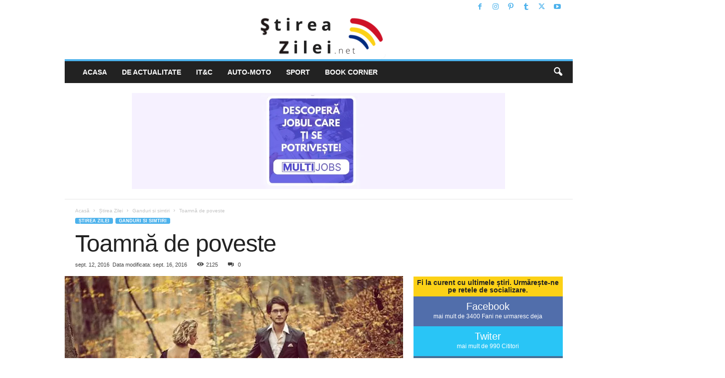

--- FILE ---
content_type: text/html; charset=UTF-8
request_url: https://www.stireazilei.net/toamna-de-poveste-4135
body_size: 30468
content:
<!doctype html >
<!--[if IE 8]>    <html class="ie8" lang="ro-RO" prefix="og: https://ogp.me/ns#"> <![endif]-->
<!--[if IE 9]>    <html class="ie9" lang="ro-RO" prefix="og: https://ogp.me/ns#"> <![endif]-->
<!--[if gt IE 8]><!--> <html lang="ro-RO" prefix="og: https://ogp.me/ns#"> <!--<![endif]-->
<head><meta charset="UTF-8" /><script>if(navigator.userAgent.match(/MSIE|Internet Explorer/i)||navigator.userAgent.match(/Trident\/7\..*?rv:11/i)){var href=document.location.href;if(!href.match(/[?&]nowprocket/)){if(href.indexOf("?")==-1){if(href.indexOf("#")==-1){document.location.href=href+"?nowprocket=1"}else{document.location.href=href.replace("#","?nowprocket=1#")}}else{if(href.indexOf("#")==-1){document.location.href=href+"&nowprocket=1"}else{document.location.href=href.replace("#","&nowprocket=1#")}}}}</script><script>(()=>{class RocketLazyLoadScripts{constructor(){this.v="2.0.3",this.userEvents=["keydown","keyup","mousedown","mouseup","mousemove","mouseover","mouseenter","mouseout","mouseleave","touchmove","touchstart","touchend","touchcancel","wheel","click","dblclick","input","visibilitychange"],this.attributeEvents=["onblur","onclick","oncontextmenu","ondblclick","onfocus","onmousedown","onmouseenter","onmouseleave","onmousemove","onmouseout","onmouseover","onmouseup","onmousewheel","onscroll","onsubmit"]}async t(){this.i(),this.o(),/iP(ad|hone)/.test(navigator.userAgent)&&this.h(),this.u(),this.l(this),this.m(),this.k(this),this.p(this),this._(),await Promise.all([this.R(),this.L()]),this.lastBreath=Date.now(),this.S(this),this.P(),this.D(),this.O(),this.M(),await this.C(this.delayedScripts.normal),await this.C(this.delayedScripts.defer),await this.C(this.delayedScripts.async),this.F("domReady"),await this.T(),await this.j(),await this.I(),this.F("windowLoad"),await this.A(),window.dispatchEvent(new Event("rocket-allScriptsLoaded")),this.everythingLoaded=!0,this.lastTouchEnd&&await new Promise((t=>setTimeout(t,500-Date.now()+this.lastTouchEnd))),this.H(),this.F("all"),this.U(),this.W()}i(){this.CSPIssue=sessionStorage.getItem("rocketCSPIssue"),document.addEventListener("securitypolicyviolation",(t=>{this.CSPIssue||"script-src-elem"!==t.violatedDirective||"data"!==t.blockedURI||(this.CSPIssue=!0,sessionStorage.setItem("rocketCSPIssue",!0))}),{isRocket:!0})}o(){window.addEventListener("pageshow",(t=>{this.persisted=t.persisted,this.realWindowLoadedFired=!0}),{isRocket:!0}),window.addEventListener("pagehide",(()=>{this.onFirstUserAction=null}),{isRocket:!0})}h(){let t;function e(e){t=e}window.addEventListener("touchstart",e,{isRocket:!0}),window.addEventListener("touchend",(function i(o){Math.abs(o.changedTouches[0].pageX-t.changedTouches[0].pageX)<10&&Math.abs(o.changedTouches[0].pageY-t.changedTouches[0].pageY)<10&&o.timeStamp-t.timeStamp<200&&(o.target.dispatchEvent(new PointerEvent("click",{target:o.target,bubbles:!0,cancelable:!0,detail:1})),event.preventDefault(),window.removeEventListener("touchstart",e,{isRocket:!0}),window.removeEventListener("touchend",i,{isRocket:!0}))}),{isRocket:!0})}q(t){this.userActionTriggered||("mousemove"!==t.type||this.firstMousemoveIgnored?"keyup"===t.type||"mouseover"===t.type||"mouseout"===t.type||(this.userActionTriggered=!0,this.onFirstUserAction&&this.onFirstUserAction()):this.firstMousemoveIgnored=!0),"click"===t.type&&t.preventDefault(),this.savedUserEvents.length>0&&(t.stopPropagation(),t.stopImmediatePropagation()),"touchstart"===this.lastEvent&&"touchend"===t.type&&(this.lastTouchEnd=Date.now()),"click"===t.type&&(this.lastTouchEnd=0),this.lastEvent=t.type,this.savedUserEvents.push(t)}u(){this.savedUserEvents=[],this.userEventHandler=this.q.bind(this),this.userEvents.forEach((t=>window.addEventListener(t,this.userEventHandler,{passive:!1,isRocket:!0})))}U(){this.userEvents.forEach((t=>window.removeEventListener(t,this.userEventHandler,{passive:!1,isRocket:!0}))),this.savedUserEvents.forEach((t=>{t.target.dispatchEvent(new window[t.constructor.name](t.type,t))}))}m(){this.eventsMutationObserver=new MutationObserver((t=>{const e="return false";for(const i of t){if("attributes"===i.type){const t=i.target.getAttribute(i.attributeName);t&&t!==e&&(i.target.setAttribute("data-rocket-"+i.attributeName,t),i.target["rocket"+i.attributeName]=new Function("event",t),i.target.setAttribute(i.attributeName,e))}"childList"===i.type&&i.addedNodes.forEach((t=>{if(t.nodeType===Node.ELEMENT_NODE)for(const i of t.attributes)this.attributeEvents.includes(i.name)&&i.value&&""!==i.value&&(t.setAttribute("data-rocket-"+i.name,i.value),t["rocket"+i.name]=new Function("event",i.value),t.setAttribute(i.name,e))}))}})),this.eventsMutationObserver.observe(document,{subtree:!0,childList:!0,attributeFilter:this.attributeEvents})}H(){this.eventsMutationObserver.disconnect(),this.attributeEvents.forEach((t=>{document.querySelectorAll("[data-rocket-"+t+"]").forEach((e=>{e.setAttribute(t,e.getAttribute("data-rocket-"+t)),e.removeAttribute("data-rocket-"+t)}))}))}k(t){Object.defineProperty(HTMLElement.prototype,"onclick",{get(){return this.rocketonclick||null},set(e){this.rocketonclick=e,this.setAttribute(t.everythingLoaded?"onclick":"data-rocket-onclick","this.rocketonclick(event)")}})}S(t){function e(e,i){let o=e[i];e[i]=null,Object.defineProperty(e,i,{get:()=>o,set(s){t.everythingLoaded?o=s:e["rocket"+i]=o=s}})}e(document,"onreadystatechange"),e(window,"onload"),e(window,"onpageshow");try{Object.defineProperty(document,"readyState",{get:()=>t.rocketReadyState,set(e){t.rocketReadyState=e},configurable:!0}),document.readyState="loading"}catch(t){console.log("WPRocket DJE readyState conflict, bypassing")}}l(t){this.originalAddEventListener=EventTarget.prototype.addEventListener,this.originalRemoveEventListener=EventTarget.prototype.removeEventListener,this.savedEventListeners=[],EventTarget.prototype.addEventListener=function(e,i,o){o&&o.isRocket||!t.B(e,this)&&!t.userEvents.includes(e)||t.B(e,this)&&!t.userActionTriggered||e.startsWith("rocket-")||t.everythingLoaded?t.originalAddEventListener.call(this,e,i,o):t.savedEventListeners.push({target:this,remove:!1,type:e,func:i,options:o})},EventTarget.prototype.removeEventListener=function(e,i,o){o&&o.isRocket||!t.B(e,this)&&!t.userEvents.includes(e)||t.B(e,this)&&!t.userActionTriggered||e.startsWith("rocket-")||t.everythingLoaded?t.originalRemoveEventListener.call(this,e,i,o):t.savedEventListeners.push({target:this,remove:!0,type:e,func:i,options:o})}}F(t){"all"===t&&(EventTarget.prototype.addEventListener=this.originalAddEventListener,EventTarget.prototype.removeEventListener=this.originalRemoveEventListener),this.savedEventListeners=this.savedEventListeners.filter((e=>{let i=e.type,o=e.target||window;return"domReady"===t&&"DOMContentLoaded"!==i&&"readystatechange"!==i||("windowLoad"===t&&"load"!==i&&"readystatechange"!==i&&"pageshow"!==i||(this.B(i,o)&&(i="rocket-"+i),e.remove?o.removeEventListener(i,e.func,e.options):o.addEventListener(i,e.func,e.options),!1))}))}p(t){let e;function i(e){return t.everythingLoaded?e:e.split(" ").map((t=>"load"===t||t.startsWith("load.")?"rocket-jquery-load":t)).join(" ")}function o(o){function s(e){const s=o.fn[e];o.fn[e]=o.fn.init.prototype[e]=function(){return this[0]===window&&t.userActionTriggered&&("string"==typeof arguments[0]||arguments[0]instanceof String?arguments[0]=i(arguments[0]):"object"==typeof arguments[0]&&Object.keys(arguments[0]).forEach((t=>{const e=arguments[0][t];delete arguments[0][t],arguments[0][i(t)]=e}))),s.apply(this,arguments),this}}if(o&&o.fn&&!t.allJQueries.includes(o)){const e={DOMContentLoaded:[],"rocket-DOMContentLoaded":[]};for(const t in e)document.addEventListener(t,(()=>{e[t].forEach((t=>t()))}),{isRocket:!0});o.fn.ready=o.fn.init.prototype.ready=function(i){function s(){parseInt(o.fn.jquery)>2?setTimeout((()=>i.bind(document)(o))):i.bind(document)(o)}return t.realDomReadyFired?!t.userActionTriggered||t.fauxDomReadyFired?s():e["rocket-DOMContentLoaded"].push(s):e.DOMContentLoaded.push(s),o([])},s("on"),s("one"),s("off"),t.allJQueries.push(o)}e=o}t.allJQueries=[],o(window.jQuery),Object.defineProperty(window,"jQuery",{get:()=>e,set(t){o(t)}})}P(){const t=new Map;document.write=document.writeln=function(e){const i=document.currentScript,o=document.createRange(),s=i.parentElement;let n=t.get(i);void 0===n&&(n=i.nextSibling,t.set(i,n));const c=document.createDocumentFragment();o.setStart(c,0),c.appendChild(o.createContextualFragment(e)),s.insertBefore(c,n)}}async R(){return new Promise((t=>{this.userActionTriggered?t():this.onFirstUserAction=t}))}async L(){return new Promise((t=>{document.addEventListener("DOMContentLoaded",(()=>{this.realDomReadyFired=!0,t()}),{isRocket:!0})}))}async I(){return this.realWindowLoadedFired?Promise.resolve():new Promise((t=>{window.addEventListener("load",t,{isRocket:!0})}))}M(){this.pendingScripts=[];this.scriptsMutationObserver=new MutationObserver((t=>{for(const e of t)e.addedNodes.forEach((t=>{"SCRIPT"!==t.tagName||t.noModule||t.isWPRocket||this.pendingScripts.push({script:t,promise:new Promise((e=>{const i=()=>{const i=this.pendingScripts.findIndex((e=>e.script===t));i>=0&&this.pendingScripts.splice(i,1),e()};t.addEventListener("load",i,{isRocket:!0}),t.addEventListener("error",i,{isRocket:!0}),setTimeout(i,1e3)}))})}))})),this.scriptsMutationObserver.observe(document,{childList:!0,subtree:!0})}async j(){await this.J(),this.pendingScripts.length?(await this.pendingScripts[0].promise,await this.j()):this.scriptsMutationObserver.disconnect()}D(){this.delayedScripts={normal:[],async:[],defer:[]},document.querySelectorAll("script[type$=rocketlazyloadscript]").forEach((t=>{t.hasAttribute("data-rocket-src")?t.hasAttribute("async")&&!1!==t.async?this.delayedScripts.async.push(t):t.hasAttribute("defer")&&!1!==t.defer||"module"===t.getAttribute("data-rocket-type")?this.delayedScripts.defer.push(t):this.delayedScripts.normal.push(t):this.delayedScripts.normal.push(t)}))}async _(){await this.L();let t=[];document.querySelectorAll("script[type$=rocketlazyloadscript][data-rocket-src]").forEach((e=>{let i=e.getAttribute("data-rocket-src");if(i&&!i.startsWith("data:")){i.startsWith("//")&&(i=location.protocol+i);try{const o=new URL(i).origin;o!==location.origin&&t.push({src:o,crossOrigin:e.crossOrigin||"module"===e.getAttribute("data-rocket-type")})}catch(t){}}})),t=[...new Map(t.map((t=>[JSON.stringify(t),t]))).values()],this.N(t,"preconnect")}async $(t){if(await this.G(),!0!==t.noModule||!("noModule"in HTMLScriptElement.prototype))return new Promise((e=>{let i;function o(){(i||t).setAttribute("data-rocket-status","executed"),e()}try{if(navigator.userAgent.includes("Firefox/")||""===navigator.vendor||this.CSPIssue)i=document.createElement("script"),[...t.attributes].forEach((t=>{let e=t.nodeName;"type"!==e&&("data-rocket-type"===e&&(e="type"),"data-rocket-src"===e&&(e="src"),i.setAttribute(e,t.nodeValue))})),t.text&&(i.text=t.text),t.nonce&&(i.nonce=t.nonce),i.hasAttribute("src")?(i.addEventListener("load",o,{isRocket:!0}),i.addEventListener("error",(()=>{i.setAttribute("data-rocket-status","failed-network"),e()}),{isRocket:!0}),setTimeout((()=>{i.isConnected||e()}),1)):(i.text=t.text,o()),i.isWPRocket=!0,t.parentNode.replaceChild(i,t);else{const i=t.getAttribute("data-rocket-type"),s=t.getAttribute("data-rocket-src");i?(t.type=i,t.removeAttribute("data-rocket-type")):t.removeAttribute("type"),t.addEventListener("load",o,{isRocket:!0}),t.addEventListener("error",(i=>{this.CSPIssue&&i.target.src.startsWith("data:")?(console.log("WPRocket: CSP fallback activated"),t.removeAttribute("src"),this.$(t).then(e)):(t.setAttribute("data-rocket-status","failed-network"),e())}),{isRocket:!0}),s?(t.fetchPriority="high",t.removeAttribute("data-rocket-src"),t.src=s):t.src="data:text/javascript;base64,"+window.btoa(unescape(encodeURIComponent(t.text)))}}catch(i){t.setAttribute("data-rocket-status","failed-transform"),e()}}));t.setAttribute("data-rocket-status","skipped")}async C(t){const e=t.shift();return e?(e.isConnected&&await this.$(e),this.C(t)):Promise.resolve()}O(){this.N([...this.delayedScripts.normal,...this.delayedScripts.defer,...this.delayedScripts.async],"preload")}N(t,e){this.trash=this.trash||[];let i=!0;var o=document.createDocumentFragment();t.forEach((t=>{const s=t.getAttribute&&t.getAttribute("data-rocket-src")||t.src;if(s&&!s.startsWith("data:")){const n=document.createElement("link");n.href=s,n.rel=e,"preconnect"!==e&&(n.as="script",n.fetchPriority=i?"high":"low"),t.getAttribute&&"module"===t.getAttribute("data-rocket-type")&&(n.crossOrigin=!0),t.crossOrigin&&(n.crossOrigin=t.crossOrigin),t.integrity&&(n.integrity=t.integrity),t.nonce&&(n.nonce=t.nonce),o.appendChild(n),this.trash.push(n),i=!1}})),document.head.appendChild(o)}W(){this.trash.forEach((t=>t.remove()))}async T(){try{document.readyState="interactive"}catch(t){}this.fauxDomReadyFired=!0;try{await this.G(),document.dispatchEvent(new Event("rocket-readystatechange")),await this.G(),document.rocketonreadystatechange&&document.rocketonreadystatechange(),await this.G(),document.dispatchEvent(new Event("rocket-DOMContentLoaded")),await this.G(),window.dispatchEvent(new Event("rocket-DOMContentLoaded"))}catch(t){console.error(t)}}async A(){try{document.readyState="complete"}catch(t){}try{await this.G(),document.dispatchEvent(new Event("rocket-readystatechange")),await this.G(),document.rocketonreadystatechange&&document.rocketonreadystatechange(),await this.G(),window.dispatchEvent(new Event("rocket-load")),await this.G(),window.rocketonload&&window.rocketonload(),await this.G(),this.allJQueries.forEach((t=>t(window).trigger("rocket-jquery-load"))),await this.G();const t=new Event("rocket-pageshow");t.persisted=this.persisted,window.dispatchEvent(t),await this.G(),window.rocketonpageshow&&window.rocketonpageshow({persisted:this.persisted})}catch(t){console.error(t)}}async G(){Date.now()-this.lastBreath>45&&(await this.J(),this.lastBreath=Date.now())}async J(){return document.hidden?new Promise((t=>setTimeout(t))):new Promise((t=>requestAnimationFrame(t)))}B(t,e){return e===document&&"readystatechange"===t||(e===document&&"DOMContentLoaded"===t||(e===window&&"DOMContentLoaded"===t||(e===window&&"load"===t||e===window&&"pageshow"===t)))}static run(){(new RocketLazyLoadScripts).t()}}RocketLazyLoadScripts.run()})();</script>
    <title>Toamnă de poveste</title><link rel="preload" data-rocket-preload as="image" imagesrcset="https://www.stireazilei.net/wp-content/webp-express/webp-images/uploads/2016/09/11043223_753451108085871_8477575802412999651_n.jpg.webp 680w, https://www.stireazilei.net/wp-content/webp-express/webp-images/uploads/2016/09/11043223_753451108085871_8477575802412999651_n-300x200.jpg.webp 300w, https://www.stireazilei.net/wp-content/webp-express/webp-images/uploads/2016/09/11043223_753451108085871_8477575802412999651_n-630x420.jpg.webp 630w, https://www.stireazilei.net/wp-content/webp-express/webp-images/uploads/2016/09/11043223_753451108085871_8477575802412999651_n-640x426.jpg.webp 640w" imagesizes="(max-width: 680px) 100vw, 680px" fetchpriority="high">
    
    <meta name="viewport" content="width=device-width, initial-scale=1.0">
    <link rel="pingback" href="" />
    	<style>img:is([sizes="auto" i], [sizes^="auto," i]) { contain-intrinsic-size: 3000px 1500px }</style>
	<link rel="icon" type="image/png" href="/wp-content/uploads/2015/05/favicon-stireazilei16x16.png"><link rel="apple-touch-icon" sizes="76x76" href="/wp-content/uploads/2015/05/ios-76.png"/><link rel="apple-touch-icon" sizes="120x120" href="/wp-content/uploads/2015/05/ios-120.png"/><link rel="apple-touch-icon" sizes="152x152" href="/wp-content/uploads/2015/05/ios-152.png"/><link rel="apple-touch-icon" sizes="114x114" href="/wp-content/uploads/2015/05/ios-114.png"/><link rel="apple-touch-icon" sizes="144x144" href="/wp-content/uploads/2015/05/ios-144.png"/>
<!-- Optimizare pentru motoarele de căutare de Rank Math - https://rankmath.com/ -->
<meta name="robots" content="follow, index, max-snippet:-1, max-video-preview:-1, max-image-preview:large"/>
<link rel="canonical" href="https://www.stireazilei.net/toamna-de-poveste-4135" />
<meta property="og:locale" content="ro_RO" />
<meta property="og:type" content="article" />
<meta property="og:title" content="Toamnă de poveste" />
<meta property="og:description" content="Cad frunze&#8230;. Cad frunze din pomi într-un vârtej amețitor. Una câte una se desprind din locul care le-a fost casă încă de pe vremea când erau doar muguri. Foșnesc sub tălpile noastre și nici nu le vedem, în pasul nostru grăbit spre &#8230;..&#8221;oriunde&#8221;, &#8222;nicăieri&#8221; și &#8222;peste tot&#8221;. Ne grăbim, ca de obicei&#8230; Ne bucurăm de [&hellip;]" />
<meta property="og:url" content="https://www.stireazilei.net/toamna-de-poveste-4135" />
<meta property="og:site_name" content="StireaZilei.net" />
<meta property="article:publisher" content="https://www.facebook.com/pages/StireaZileinet/614661081997648" />
<meta property="article:tag" content="poveste" />
<meta property="article:tag" content="ruginiu" />
<meta property="article:tag" content="toamna" />
<meta property="article:section" content="Ganduri si simtiri" />
<meta property="og:updated_time" content="2016-09-16T07:29:10+03:00" />
<meta property="og:image" content="https://www.stireazilei.net/wp-content/uploads/2016/09/11043223_753451108085871_8477575802412999651_n.jpg" />
<meta property="og:image:secure_url" content="https://www.stireazilei.net/wp-content/uploads/2016/09/11043223_753451108085871_8477575802412999651_n.jpg" />
<meta property="og:image:width" content="680" />
<meta property="og:image:height" content="453" />
<meta property="og:image:alt" content="Toamnă de poveste" />
<meta property="og:image:type" content="image/jpeg" />
<meta property="article:published_time" content="2016-09-12T07:32:14+03:00" />
<meta property="article:modified_time" content="2016-09-16T07:29:10+03:00" />
<meta name="twitter:card" content="summary_large_image" />
<meta name="twitter:title" content="Toamnă de poveste" />
<meta name="twitter:description" content="Cad frunze&#8230;. Cad frunze din pomi într-un vârtej amețitor. Una câte una se desprind din locul care le-a fost casă încă de pe vremea când erau doar muguri. Foșnesc sub tălpile noastre și nici nu le vedem, în pasul nostru grăbit spre &#8230;..&#8221;oriunde&#8221;, &#8222;nicăieri&#8221; și &#8222;peste tot&#8221;. Ne grăbim, ca de obicei&#8230; Ne bucurăm de [&hellip;]" />
<meta name="twitter:site" content="@StireaZilei_net" />
<meta name="twitter:creator" content="@StireaZilei_net" />
<meta name="twitter:image" content="https://www.stireazilei.net/wp-content/uploads/2016/09/11043223_753451108085871_8477575802412999651_n.jpg" />
<meta name="twitter:label1" content="Scris de" />
<meta name="twitter:data1" content="Manu Frozen" />
<meta name="twitter:label2" content="Timp pentru citire" />
<meta name="twitter:data2" content="2 minute" />
<script type="application/ld+json" class="rank-math-schema">{"@context":"https://schema.org","@graph":[{"@type":"Organization","@id":"https://www.stireazilei.net/#organization","name":"StireaZilei.net","url":"https://www.stireazilei.net","sameAs":["https://www.facebook.com/pages/StireaZileinet/614661081997648","https://twitter.com/StireaZilei_net"],"logo":{"@type":"ImageObject","@id":"https://www.stireazilei.net/#logo","url":"http://www.stireazilei.net/wp-content/uploads/2015/05/544x1800-stireazilei-net.png","contentUrl":"http://www.stireazilei.net/wp-content/uploads/2015/05/544x1800-stireazilei-net.png","caption":"StireaZilei.net","inLanguage":"ro-RO","width":"544","height":"180"}},{"@type":"WebSite","@id":"https://www.stireazilei.net/#website","url":"https://www.stireazilei.net","name":"StireaZilei.net","publisher":{"@id":"https://www.stireazilei.net/#organization"},"inLanguage":"ro-RO"},{"@type":"ImageObject","@id":"https://www.stireazilei.net/wp-content/uploads/2016/09/11043223_753451108085871_8477575802412999651_n.jpg","url":"https://www.stireazilei.net/wp-content/uploads/2016/09/11043223_753451108085871_8477575802412999651_n.jpg","width":"680","height":"453","caption":"Toamn\u0103 de poveste","inLanguage":"ro-RO"},{"@type":"BreadcrumbList","@id":"https://www.stireazilei.net/toamna-de-poveste-4135#breadcrumb","itemListElement":[{"@type":"ListItem","position":"1","item":{"@id":"https://www.stireazilei.net","name":"Prima pagin\u0103"}},{"@type":"ListItem","position":"2","item":{"@id":"https://www.stireazilei.net/toamna-de-poveste-4135","name":"Toamn\u0103 de poveste"}}]},{"@type":"WebPage","@id":"https://www.stireazilei.net/toamna-de-poveste-4135#webpage","url":"https://www.stireazilei.net/toamna-de-poveste-4135","name":"Toamn\u0103 de poveste","datePublished":"2016-09-12T07:32:14+03:00","dateModified":"2016-09-16T07:29:10+03:00","isPartOf":{"@id":"https://www.stireazilei.net/#website"},"primaryImageOfPage":{"@id":"https://www.stireazilei.net/wp-content/uploads/2016/09/11043223_753451108085871_8477575802412999651_n.jpg"},"inLanguage":"ro-RO","breadcrumb":{"@id":"https://www.stireazilei.net/toamna-de-poveste-4135#breadcrumb"}},{"@type":"Person","@id":"https://www.stireazilei.net/author/manuela-iordache","name":"Manu Frozen","url":"https://www.stireazilei.net/author/manuela-iordache","image":{"@type":"ImageObject","@id":"https://secure.gravatar.com/avatar/86c6b3ebbceb674b1bf9a5e0f30f9a2c2bbedd828f8629022b873e4accfe36ba?s=96&amp;d=blank&amp;r=g","url":"https://secure.gravatar.com/avatar/86c6b3ebbceb674b1bf9a5e0f30f9a2c2bbedd828f8629022b873e4accfe36ba?s=96&amp;d=blank&amp;r=g","caption":"Manu Frozen","inLanguage":"ro-RO"},"worksFor":{"@id":"https://www.stireazilei.net/#organization"}},{"@type":"NewsArticle","headline":"Toamn\u0103 de poveste","keywords":"toamna","datePublished":"2016-09-12T07:32:14+03:00","dateModified":"2016-09-16T07:29:10+03:00","author":{"@id":"https://www.stireazilei.net/author/manuela-iordache","name":"Manu Frozen"},"publisher":{"@id":"https://www.stireazilei.net/#organization"},"description":"Toamna este o promisiune pe termen lung. Promisiunea c\u0103 frunzele c\u0103zute nu sunt pierdute \u00een timp, ci doar \u00een spa\u021biu. Promisiunea c\u0103 vor reveni \u00een prim\u0103var\u0103 \u00een acelea\u0219i locuri dragi, pe care le vor umbri toat\u0103 vara, \u00een generozitatea caracteristic\u0103 naturii.","name":"Toamn\u0103 de poveste","@id":"https://www.stireazilei.net/toamna-de-poveste-4135#richSnippet","isPartOf":{"@id":"https://www.stireazilei.net/toamna-de-poveste-4135#webpage"},"image":{"@id":"https://www.stireazilei.net/wp-content/uploads/2016/09/11043223_753451108085871_8477575802412999651_n.jpg"},"inLanguage":"ro-RO","mainEntityOfPage":{"@id":"https://www.stireazilei.net/toamna-de-poveste-4135#webpage"}}]}</script>
<!-- /Rank Math - modul SEO pentru WordPress -->

<link rel='dns-prefetch' href='//www.googletagmanager.com' />
<link rel='dns-prefetch' href='//pagead2.googlesyndication.com' />

<link rel="alternate" type="application/rss+xml" title="StireaZilei.net &raquo; Flux" href="https://www.stireazilei.net/feed" />
<link rel="alternate" type="application/rss+xml" title="StireaZilei.net &raquo; Flux comentarii" href="https://www.stireazilei.net/comments/feed" />
<link rel="alternate" type="application/rss+xml" title="Flux comentarii StireaZilei.net &raquo; Toamnă de poveste" href="https://www.stireazilei.net/toamna-de-poveste-4135/feed" />
<style id='wp-emoji-styles-inline-css' type='text/css'>

	img.wp-smiley, img.emoji {
		display: inline !important;
		border: none !important;
		box-shadow: none !important;
		height: 1em !important;
		width: 1em !important;
		margin: 0 0.07em !important;
		vertical-align: -0.1em !important;
		background: none !important;
		padding: 0 !important;
	}
</style>
<link rel='stylesheet' id='wp-block-library-css' href='https://www.stireazilei.net/wp-includes/css/dist/block-library/style.min.css?ver=6.8.3' type='text/css' media='all' />
<style id='classic-theme-styles-inline-css' type='text/css'>
/*! This file is auto-generated */
.wp-block-button__link{color:#fff;background-color:#32373c;border-radius:9999px;box-shadow:none;text-decoration:none;padding:calc(.667em + 2px) calc(1.333em + 2px);font-size:1.125em}.wp-block-file__button{background:#32373c;color:#fff;text-decoration:none}
</style>
<link data-minify="1" rel='stylesheet' id='gutentocwp-cgb-style-css-css' href='https://www.stireazilei.net/wp-content/cache/min/1/wp-content/plugins/gutentoc-advance-table-of-content/dist/blocks.style.build.css?ver=1753697386' type='text/css' media='all' />
<style id='global-styles-inline-css' type='text/css'>
:root{--wp--preset--aspect-ratio--square: 1;--wp--preset--aspect-ratio--4-3: 4/3;--wp--preset--aspect-ratio--3-4: 3/4;--wp--preset--aspect-ratio--3-2: 3/2;--wp--preset--aspect-ratio--2-3: 2/3;--wp--preset--aspect-ratio--16-9: 16/9;--wp--preset--aspect-ratio--9-16: 9/16;--wp--preset--color--black: #000000;--wp--preset--color--cyan-bluish-gray: #abb8c3;--wp--preset--color--white: #ffffff;--wp--preset--color--pale-pink: #f78da7;--wp--preset--color--vivid-red: #cf2e2e;--wp--preset--color--luminous-vivid-orange: #ff6900;--wp--preset--color--luminous-vivid-amber: #fcb900;--wp--preset--color--light-green-cyan: #7bdcb5;--wp--preset--color--vivid-green-cyan: #00d084;--wp--preset--color--pale-cyan-blue: #8ed1fc;--wp--preset--color--vivid-cyan-blue: #0693e3;--wp--preset--color--vivid-purple: #9b51e0;--wp--preset--gradient--vivid-cyan-blue-to-vivid-purple: linear-gradient(135deg,rgba(6,147,227,1) 0%,rgb(155,81,224) 100%);--wp--preset--gradient--light-green-cyan-to-vivid-green-cyan: linear-gradient(135deg,rgb(122,220,180) 0%,rgb(0,208,130) 100%);--wp--preset--gradient--luminous-vivid-amber-to-luminous-vivid-orange: linear-gradient(135deg,rgba(252,185,0,1) 0%,rgba(255,105,0,1) 100%);--wp--preset--gradient--luminous-vivid-orange-to-vivid-red: linear-gradient(135deg,rgba(255,105,0,1) 0%,rgb(207,46,46) 100%);--wp--preset--gradient--very-light-gray-to-cyan-bluish-gray: linear-gradient(135deg,rgb(238,238,238) 0%,rgb(169,184,195) 100%);--wp--preset--gradient--cool-to-warm-spectrum: linear-gradient(135deg,rgb(74,234,220) 0%,rgb(151,120,209) 20%,rgb(207,42,186) 40%,rgb(238,44,130) 60%,rgb(251,105,98) 80%,rgb(254,248,76) 100%);--wp--preset--gradient--blush-light-purple: linear-gradient(135deg,rgb(255,206,236) 0%,rgb(152,150,240) 100%);--wp--preset--gradient--blush-bordeaux: linear-gradient(135deg,rgb(254,205,165) 0%,rgb(254,45,45) 50%,rgb(107,0,62) 100%);--wp--preset--gradient--luminous-dusk: linear-gradient(135deg,rgb(255,203,112) 0%,rgb(199,81,192) 50%,rgb(65,88,208) 100%);--wp--preset--gradient--pale-ocean: linear-gradient(135deg,rgb(255,245,203) 0%,rgb(182,227,212) 50%,rgb(51,167,181) 100%);--wp--preset--gradient--electric-grass: linear-gradient(135deg,rgb(202,248,128) 0%,rgb(113,206,126) 100%);--wp--preset--gradient--midnight: linear-gradient(135deg,rgb(2,3,129) 0%,rgb(40,116,252) 100%);--wp--preset--font-size--small: 10px;--wp--preset--font-size--medium: 20px;--wp--preset--font-size--large: 30px;--wp--preset--font-size--x-large: 42px;--wp--preset--font-size--regular: 14px;--wp--preset--font-size--larger: 48px;--wp--preset--spacing--20: 0.44rem;--wp--preset--spacing--30: 0.67rem;--wp--preset--spacing--40: 1rem;--wp--preset--spacing--50: 1.5rem;--wp--preset--spacing--60: 2.25rem;--wp--preset--spacing--70: 3.38rem;--wp--preset--spacing--80: 5.06rem;--wp--preset--shadow--natural: 6px 6px 9px rgba(0, 0, 0, 0.2);--wp--preset--shadow--deep: 12px 12px 50px rgba(0, 0, 0, 0.4);--wp--preset--shadow--sharp: 6px 6px 0px rgba(0, 0, 0, 0.2);--wp--preset--shadow--outlined: 6px 6px 0px -3px rgba(255, 255, 255, 1), 6px 6px rgba(0, 0, 0, 1);--wp--preset--shadow--crisp: 6px 6px 0px rgba(0, 0, 0, 1);}:where(.is-layout-flex){gap: 0.5em;}:where(.is-layout-grid){gap: 0.5em;}body .is-layout-flex{display: flex;}.is-layout-flex{flex-wrap: wrap;align-items: center;}.is-layout-flex > :is(*, div){margin: 0;}body .is-layout-grid{display: grid;}.is-layout-grid > :is(*, div){margin: 0;}:where(.wp-block-columns.is-layout-flex){gap: 2em;}:where(.wp-block-columns.is-layout-grid){gap: 2em;}:where(.wp-block-post-template.is-layout-flex){gap: 1.25em;}:where(.wp-block-post-template.is-layout-grid){gap: 1.25em;}.has-black-color{color: var(--wp--preset--color--black) !important;}.has-cyan-bluish-gray-color{color: var(--wp--preset--color--cyan-bluish-gray) !important;}.has-white-color{color: var(--wp--preset--color--white) !important;}.has-pale-pink-color{color: var(--wp--preset--color--pale-pink) !important;}.has-vivid-red-color{color: var(--wp--preset--color--vivid-red) !important;}.has-luminous-vivid-orange-color{color: var(--wp--preset--color--luminous-vivid-orange) !important;}.has-luminous-vivid-amber-color{color: var(--wp--preset--color--luminous-vivid-amber) !important;}.has-light-green-cyan-color{color: var(--wp--preset--color--light-green-cyan) !important;}.has-vivid-green-cyan-color{color: var(--wp--preset--color--vivid-green-cyan) !important;}.has-pale-cyan-blue-color{color: var(--wp--preset--color--pale-cyan-blue) !important;}.has-vivid-cyan-blue-color{color: var(--wp--preset--color--vivid-cyan-blue) !important;}.has-vivid-purple-color{color: var(--wp--preset--color--vivid-purple) !important;}.has-black-background-color{background-color: var(--wp--preset--color--black) !important;}.has-cyan-bluish-gray-background-color{background-color: var(--wp--preset--color--cyan-bluish-gray) !important;}.has-white-background-color{background-color: var(--wp--preset--color--white) !important;}.has-pale-pink-background-color{background-color: var(--wp--preset--color--pale-pink) !important;}.has-vivid-red-background-color{background-color: var(--wp--preset--color--vivid-red) !important;}.has-luminous-vivid-orange-background-color{background-color: var(--wp--preset--color--luminous-vivid-orange) !important;}.has-luminous-vivid-amber-background-color{background-color: var(--wp--preset--color--luminous-vivid-amber) !important;}.has-light-green-cyan-background-color{background-color: var(--wp--preset--color--light-green-cyan) !important;}.has-vivid-green-cyan-background-color{background-color: var(--wp--preset--color--vivid-green-cyan) !important;}.has-pale-cyan-blue-background-color{background-color: var(--wp--preset--color--pale-cyan-blue) !important;}.has-vivid-cyan-blue-background-color{background-color: var(--wp--preset--color--vivid-cyan-blue) !important;}.has-vivid-purple-background-color{background-color: var(--wp--preset--color--vivid-purple) !important;}.has-black-border-color{border-color: var(--wp--preset--color--black) !important;}.has-cyan-bluish-gray-border-color{border-color: var(--wp--preset--color--cyan-bluish-gray) !important;}.has-white-border-color{border-color: var(--wp--preset--color--white) !important;}.has-pale-pink-border-color{border-color: var(--wp--preset--color--pale-pink) !important;}.has-vivid-red-border-color{border-color: var(--wp--preset--color--vivid-red) !important;}.has-luminous-vivid-orange-border-color{border-color: var(--wp--preset--color--luminous-vivid-orange) !important;}.has-luminous-vivid-amber-border-color{border-color: var(--wp--preset--color--luminous-vivid-amber) !important;}.has-light-green-cyan-border-color{border-color: var(--wp--preset--color--light-green-cyan) !important;}.has-vivid-green-cyan-border-color{border-color: var(--wp--preset--color--vivid-green-cyan) !important;}.has-pale-cyan-blue-border-color{border-color: var(--wp--preset--color--pale-cyan-blue) !important;}.has-vivid-cyan-blue-border-color{border-color: var(--wp--preset--color--vivid-cyan-blue) !important;}.has-vivid-purple-border-color{border-color: var(--wp--preset--color--vivid-purple) !important;}.has-vivid-cyan-blue-to-vivid-purple-gradient-background{background: var(--wp--preset--gradient--vivid-cyan-blue-to-vivid-purple) !important;}.has-light-green-cyan-to-vivid-green-cyan-gradient-background{background: var(--wp--preset--gradient--light-green-cyan-to-vivid-green-cyan) !important;}.has-luminous-vivid-amber-to-luminous-vivid-orange-gradient-background{background: var(--wp--preset--gradient--luminous-vivid-amber-to-luminous-vivid-orange) !important;}.has-luminous-vivid-orange-to-vivid-red-gradient-background{background: var(--wp--preset--gradient--luminous-vivid-orange-to-vivid-red) !important;}.has-very-light-gray-to-cyan-bluish-gray-gradient-background{background: var(--wp--preset--gradient--very-light-gray-to-cyan-bluish-gray) !important;}.has-cool-to-warm-spectrum-gradient-background{background: var(--wp--preset--gradient--cool-to-warm-spectrum) !important;}.has-blush-light-purple-gradient-background{background: var(--wp--preset--gradient--blush-light-purple) !important;}.has-blush-bordeaux-gradient-background{background: var(--wp--preset--gradient--blush-bordeaux) !important;}.has-luminous-dusk-gradient-background{background: var(--wp--preset--gradient--luminous-dusk) !important;}.has-pale-ocean-gradient-background{background: var(--wp--preset--gradient--pale-ocean) !important;}.has-electric-grass-gradient-background{background: var(--wp--preset--gradient--electric-grass) !important;}.has-midnight-gradient-background{background: var(--wp--preset--gradient--midnight) !important;}.has-small-font-size{font-size: var(--wp--preset--font-size--small) !important;}.has-medium-font-size{font-size: var(--wp--preset--font-size--medium) !important;}.has-large-font-size{font-size: var(--wp--preset--font-size--large) !important;}.has-x-large-font-size{font-size: var(--wp--preset--font-size--x-large) !important;}
:where(.wp-block-post-template.is-layout-flex){gap: 1.25em;}:where(.wp-block-post-template.is-layout-grid){gap: 1.25em;}
:where(.wp-block-columns.is-layout-flex){gap: 2em;}:where(.wp-block-columns.is-layout-grid){gap: 2em;}
:root :where(.wp-block-pullquote){font-size: 1.5em;line-height: 1.6;}
</style>
<link data-minify="1" rel='stylesheet' id='td-theme-css' href='https://www.stireazilei.net/wp-content/cache/min/1/wp-content/themes/Newsmag/style.css?ver=1753697434' type='text/css' media='all' />
<style id='td-theme-inline-css' type='text/css'>
    
        /* custom css - generated by TagDiv Composer */
        @media (max-width: 767px) {
            .td-header-desktop-wrap {
                display: none;
            }
        }
        @media (min-width: 767px) {
            .td-header-mobile-wrap {
                display: none;
            }
        }
    
	
</style>
<link data-minify="1" rel='stylesheet' id='td-theme-child-css' href='https://www.stireazilei.net/wp-content/cache/min/1/wp-content/themes/Newsmag-child/style.css?ver=1753697434' type='text/css' media='all' />
<link data-minify="1" rel='stylesheet' id='td-legacy-framework-front-style-css' href='https://www.stireazilei.net/wp-content/cache/min/1/wp-content/plugins/td-composer/legacy/Newsmag/assets/css/td_legacy_main.css?ver=1753697434' type='text/css' media='all' />
<script type="rocketlazyloadscript" data-rocket-type="text/javascript" data-rocket-src="https://www.stireazilei.net/wp-includes/js/jquery/jquery.min.js?ver=3.7.1" id="jquery-core-js"></script>
<script type="rocketlazyloadscript" data-rocket-type="text/javascript" data-rocket-src="https://www.stireazilei.net/wp-includes/js/jquery/jquery-migrate.min.js?ver=3.4.1" id="jquery-migrate-js" data-rocket-defer defer></script>

<!-- Google tag (gtag.js) snippet added by Site Kit -->
<!-- Google Analytics snippet added by Site Kit -->
<script type="rocketlazyloadscript" data-rocket-type="text/javascript" data-rocket-src="https://www.googletagmanager.com/gtag/js?id=G-ZYWM5ZP5BB" id="google_gtagjs-js" async></script>
<script type="rocketlazyloadscript" data-rocket-type="text/javascript" id="google_gtagjs-js-after">
/* <![CDATA[ */
window.dataLayer = window.dataLayer || [];function gtag(){dataLayer.push(arguments);}
gtag("set","linker",{"domains":["www.stireazilei.net"]});
gtag("js", new Date());
gtag("set", "developer_id.dZTNiMT", true);
gtag("config", "G-ZYWM5ZP5BB");
/* ]]> */
</script>
<link rel="https://api.w.org/" href="https://www.stireazilei.net/wp-json/" /><link rel="alternate" title="JSON" type="application/json" href="https://www.stireazilei.net/wp-json/wp/v2/posts/4135" /><link rel="EditURI" type="application/rsd+xml" title="RSD" href="https://www.stireazilei.net/xmlrpc.php?rsd" />
<meta name="generator" content="WordPress 6.8.3" />
<link rel='shortlink' href='https://www.stireazilei.net/?p=4135' />
<link rel="alternate" title="oEmbed (JSON)" type="application/json+oembed" href="https://www.stireazilei.net/wp-json/oembed/1.0/embed?url=https%3A%2F%2Fwww.stireazilei.net%2Ftoamna-de-poveste-4135" />
<link rel="alternate" title="oEmbed (XML)" type="text/xml+oembed" href="https://www.stireazilei.net/wp-json/oembed/1.0/embed?url=https%3A%2F%2Fwww.stireazilei.net%2Ftoamna-de-poveste-4135&#038;format=xml" />
<style type="text/css">.eafl-disclaimer-small{font-size:.8em}.eafl-disclaimer-smaller{font-size:.6em}</style><meta name="generator" content="Site Kit by Google 1.166.0" /><script type="rocketlazyloadscript">document.createElement( "picture" );if(!window.HTMLPictureElement && document.addEventListener) {window.addEventListener("DOMContentLoaded", function() {var s = document.createElement("script");s.src = "https://www.stireazilei.net/wp-content/plugins/webp-express/js/picturefill.min.js";document.body.appendChild(s);});}</script>
<!-- Google AdSense meta tags added by Site Kit -->
<meta name="google-adsense-platform-account" content="ca-host-pub-2644536267352236">
<meta name="google-adsense-platform-domain" content="sitekit.withgoogle.com">
<!-- End Google AdSense meta tags added by Site Kit -->
      <meta name="onesignal" content="wordpress-plugin"/>
            <script type="rocketlazyloadscript">

      window.OneSignalDeferred = window.OneSignalDeferred || [];

      OneSignalDeferred.push(function(OneSignal) {
        var oneSignal_options = {};
        window._oneSignalInitOptions = oneSignal_options;

        oneSignal_options['serviceWorkerParam'] = { scope: '/' };
oneSignal_options['serviceWorkerPath'] = 'OneSignalSDKWorker.js.php';

        OneSignal.Notifications.setDefaultUrl("https://www.stireazilei.net");

        oneSignal_options['wordpress'] = true;
oneSignal_options['appId'] = 'c3a2df2b-22e1-482d-bef4-3a3165923963';
oneSignal_options['allowLocalhostAsSecureOrigin'] = true;
oneSignal_options['welcomeNotification'] = { };
oneSignal_options['welcomeNotification']['title'] = "Bine ai venit!";
oneSignal_options['welcomeNotification']['message'] = "Multumim ca te-ai abonat la Notificari!";
oneSignal_options['path'] = "https://www.stireazilei.net/wp-content/plugins/onesignal-free-web-push-notifications/sdk_files/";
oneSignal_options['safari_web_id'] = "web.onesignal.auto.002ea938-3ebd-4740-ada1-6c17c5eb4600";
oneSignal_options['promptOptions'] = { };
oneSignal_options['promptOptions']['actionMessage'] = "Vrei sa fi la curent cu ultimele stiri publicate?";
oneSignal_options['promptOptions']['acceptButtonText'] = "Da";
oneSignal_options['promptOptions']['cancelButtonText'] = "Nu acum";
oneSignal_options['promptOptions']['siteName'] = "www.stireazilei.net";
oneSignal_options['promptOptions']['autoAcceptTitle'] = "Permite";
oneSignal_options['notifyButton'] = { };
oneSignal_options['notifyButton']['enable'] = true;
oneSignal_options['notifyButton']['position'] = 'bottom-left';
oneSignal_options['notifyButton']['theme'] = 'default';
oneSignal_options['notifyButton']['size'] = 'large';
oneSignal_options['notifyButton']['displayPredicate'] = function() {
              return !OneSignal.User.PushSubscription.optedIn;
            };
oneSignal_options['notifyButton']['showCredit'] = false;
oneSignal_options['notifyButton']['text'] = {};
oneSignal_options['notifyButton']['text']['tip.state.unsubscribed'] = 'Aboneaza-te la notificari';
oneSignal_options['notifyButton']['text']['tip.state.subscribed'] = 'Esti deja abonat la notificari.';
oneSignal_options['notifyButton']['text']['tip.state.blocked'] = 'Ai blocat notificarile';
oneSignal_options['notifyButton']['text']['message.action.subscribed'] = 'Multumim ca te-ai abonat!';
oneSignal_options['notifyButton']['text']['message.action.resubscribed'] = 'Wow nu credeam ca te vei reabona! Multumim inca o data.';
oneSignal_options['notifyButton']['text']['message.action.unsubscribed'] = 'Nu o sa mai primesti notificarile noastre.';
              OneSignal.init(window._oneSignalInitOptions);
              OneSignal.Slidedown.promptPush()      });

      function documentInitOneSignal() {
        var oneSignal_elements = document.getElementsByClassName("OneSignal-prompt");

        var oneSignalLinkClickHandler = function(event) { OneSignal.Notifications.requestPermission(); event.preventDefault(); };        for(var i = 0; i < oneSignal_elements.length; i++)
          oneSignal_elements[i].addEventListener('click', oneSignalLinkClickHandler, false);
      }

      if (document.readyState === 'complete') {
           documentInitOneSignal();
      }
      else {
           window.addEventListener("load", function(event){
               documentInitOneSignal();
          });
      }
    </script>

<!-- Google AdSense snippet added by Site Kit -->
<script type="rocketlazyloadscript" data-rocket-type="text/javascript" async="async" data-rocket-src="https://pagead2.googlesyndication.com/pagead/js/adsbygoogle.js?client=ca-pub-1819544013220204&amp;host=ca-host-pub-2644536267352236" crossorigin="anonymous"></script>

<!-- End Google AdSense snippet added by Site Kit -->

<!-- JS generated by theme -->

<script type="rocketlazyloadscript" data-rocket-type="text/javascript" id="td-generated-header-js">
    
    

	    var tdBlocksArray = []; //here we store all the items for the current page

	    // td_block class - each ajax block uses a object of this class for requests
	    function tdBlock() {
		    this.id = '';
		    this.block_type = 1; //block type id (1-234 etc)
		    this.atts = '';
		    this.td_column_number = '';
		    this.td_current_page = 1; //
		    this.post_count = 0; //from wp
		    this.found_posts = 0; //from wp
		    this.max_num_pages = 0; //from wp
		    this.td_filter_value = ''; //current live filter value
		    this.is_ajax_running = false;
		    this.td_user_action = ''; // load more or infinite loader (used by the animation)
		    this.header_color = '';
		    this.ajax_pagination_infinite_stop = ''; //show load more at page x
	    }

        // td_js_generator - mini detector
        ( function () {
            var htmlTag = document.getElementsByTagName("html")[0];

	        if ( navigator.userAgent.indexOf("MSIE 10.0") > -1 ) {
                htmlTag.className += ' ie10';
            }

            if ( !!navigator.userAgent.match(/Trident.*rv\:11\./) ) {
                htmlTag.className += ' ie11';
            }

	        if ( navigator.userAgent.indexOf("Edge") > -1 ) {
                htmlTag.className += ' ieEdge';
            }

            if ( /(iPad|iPhone|iPod)/g.test(navigator.userAgent) ) {
                htmlTag.className += ' td-md-is-ios';
            }

            var user_agent = navigator.userAgent.toLowerCase();
            if ( user_agent.indexOf("android") > -1 ) {
                htmlTag.className += ' td-md-is-android';
            }

            if ( -1 !== navigator.userAgent.indexOf('Mac OS X')  ) {
                htmlTag.className += ' td-md-is-os-x';
            }

            if ( /chrom(e|ium)/.test(navigator.userAgent.toLowerCase()) ) {
               htmlTag.className += ' td-md-is-chrome';
            }

            if ( -1 !== navigator.userAgent.indexOf('Firefox') ) {
                htmlTag.className += ' td-md-is-firefox';
            }

            if ( -1 !== navigator.userAgent.indexOf('Safari') && -1 === navigator.userAgent.indexOf('Chrome') ) {
                htmlTag.className += ' td-md-is-safari';
            }

            if( -1 !== navigator.userAgent.indexOf('IEMobile') ){
                htmlTag.className += ' td-md-is-iemobile';
            }

        })();

        var tdLocalCache = {};

        ( function () {
            "use strict";

            tdLocalCache = {
                data: {},
                remove: function (resource_id) {
                    delete tdLocalCache.data[resource_id];
                },
                exist: function (resource_id) {
                    return tdLocalCache.data.hasOwnProperty(resource_id) && tdLocalCache.data[resource_id] !== null;
                },
                get: function (resource_id) {
                    return tdLocalCache.data[resource_id];
                },
                set: function (resource_id, cachedData) {
                    tdLocalCache.remove(resource_id);
                    tdLocalCache.data[resource_id] = cachedData;
                }
            };
        })();

    
    
var td_viewport_interval_list=[{"limitBottom":767,"sidebarWidth":251},{"limitBottom":1023,"sidebarWidth":339}];
var tdc_is_installed="yes";
var td_ajax_url="https:\/\/www.stireazilei.net\/wp-admin\/admin-ajax.php?td_theme_name=Newsmag&v=5.4.3.3";
var td_get_template_directory_uri="https:\/\/www.stireazilei.net\/wp-content\/plugins\/td-composer\/legacy\/common";
var tds_snap_menu="smart_snap_always";
var tds_logo_on_sticky="show";
var tds_header_style="7";
var td_please_wait="V\u0103 rug\u0103m a\u0219tepta\u021bi...";
var td_email_user_pass_incorrect="Nume de utilizator sau parola incorect\u0103!";
var td_email_user_incorrect="Email sau nume de utilizator incorect!";
var td_email_incorrect="Email incorect!";
var td_user_incorrect="Username incorrect!";
var td_email_user_empty="Email or username empty!";
var td_pass_empty="Pass empty!";
var td_pass_pattern_incorrect="Invalid Pass Pattern!";
var td_retype_pass_incorrect="Retyped Pass incorrect!";
var tds_more_articles_on_post_enable="";
var tds_more_articles_on_post_time_to_wait="1";
var tds_more_articles_on_post_pages_distance_from_top=700;
var tds_captcha="";
var tds_theme_color_site_wide="#4db2ec";
var tds_smart_sidebar="enabled";
var tdThemeName="Newsmag";
var tdThemeNameWl="Newsmag";
var td_magnific_popup_translation_tPrev="\u00cenainte (Tasta direc\u021bionare st\u00e2nga)";
var td_magnific_popup_translation_tNext="\u00cenapoi (Tasta direc\u021bionare dreapta)";
var td_magnific_popup_translation_tCounter="%curr% din %total%";
var td_magnific_popup_translation_ajax_tError="Con\u021binutul de la %url% nu poate fi \u00eenc\u0103rcat.";
var td_magnific_popup_translation_image_tError="Imaginea #%curr% nu poate fi \u00eenc\u0103rcat\u0103.";
var tdBlockNonce="e08e3fd008";
var tdMobileMenu="enabled";
var tdMobileSearch="enabled";
var tdsDateFormat="l, F j, Y";
var tdDateNamesI18n={"month_names":["ianuarie","februarie","martie","aprilie","mai","iunie","iulie","august","septembrie","octombrie","noiembrie","decembrie"],"month_names_short":["ian.","feb.","mart.","apr.","mai","iun.","iul.","aug.","sept.","oct.","nov.","dec."],"day_names":["duminic\u0103","luni","mar\u021bi","miercuri","joi","vineri","s\u00e2mb\u0103t\u0103"],"day_names_short":["D","lun","mar","mie","J","vin","S"]};
var td_deploy_mode="deploy";
var td_ad_background_click_link="";
var td_ad_background_click_target="_blank";
</script>


<!-- Header style compiled by theme -->

<style>
/* custom css - generated by TagDiv Composer */
    
/* custom css - generated by TagDiv Composer */
.td-pb-row [class*="td-pb-span"],
    .td-pb-border-top,
    .page-template-page-title-sidebar-php .td-page-content > .wpb_row:first-child,
    .td-post-sharing,
    .td-post-content,
    .td-post-next-prev,
    .author-box-wrap,
    .td-comments-title-wrap,
    .comment-list,
    .comment-respond,
    .td-post-template-5 header,
    .td-container,
    .wpb_content_element,
    .wpb_column,
    .wpb_row,
    .white-menu .td-header-container .td-header-main-menu,
    .td-post-template-1 .td-post-content,
    .td-post-template-4 .td-post-sharing-top,
    .td-header-style-6 .td-header-header .td-make-full,
    #disqus_thread,
    .page-template-page-pagebuilder-title-php .td-page-content > .wpb_row:first-child,
    .td-footer-container:before {
        border-color: rgba(230,230,230,0.01);
    }
    .td-top-border {
        border-color: rgba(230,230,230,0.01) !important;
    }
    .td-container-border:after,
    .td-next-prev-separator,
    .td-container .td-pb-row .wpb_column:before,
    .td-container-border:before,
    .td-main-content:before,
    .td-main-sidebar:before,
    .td-pb-row .td-pb-span4:nth-of-type(3):after,
    .td-pb-row .td-pb-span4:nth-last-of-type(3):after {
    	background-color: rgba(230,230,230,0.01);
    }
    @media (max-width: 767px) {
    	.white-menu .td-header-main-menu {
      		border-color: rgba(230,230,230,0.01);
      	}
    }



    
    .td-header-sp-top-widget .td-social-icon-wrap i {
        color: #4db2ec;
    }

    
    .td-post-content p,
    .td-post-content {
        font-size:17px;
	line-height:25px;
	
    }
    
    body .td-block-color-style-1,
    .td-block-color-style-1.td_block_13 .meta-info {
        background-color: #f47575;
    }
    
    body .td-block-color-style-1 .td-module-title a ,
    body .td-block-color-style-1 i {
        color: #000000;
    }
    
    body .td-block-color-style-1 .item-details,
    body .td-block-color-style-1 .td_module_5 {
        border-bottom-color: #ffffff;
    }
    
    body .td-block-color-style-3,
    .td-block-color-style-3.td_block_13 .meta-info {
        background-color: #fff4ef;
    }
    
    body .td-block-color-style-3 .td-pulldown-filter-display-option,
    body .td-block-color-style-3 .td-pulldown-filter-display-option .td-icon-menu-down,
    body .td-block-color-style-3 .td-pulldown-filter-link {
        color: rgba(17,17,17,0.6);
    }
    
    body .td-block-color-style-3 .td-module-title a,
    body .td-block-color-style-3 i {
        color: #111111;
    }
    
    body .td-block-color-style-3 .td-excerpt {
        color: #3f3f3f;
    }
    
    body .td-block-color-style-3 .td-post-author-name a,
    body .td-block-color-style-3 .td-post-author-name span {
        color: rgba(17,17,17,0.75);
    }
    
    body .td-block-color-style-3 .td-module-date {
        color: rgba(17,17,17,0.75);
    }
    
    body .td-block-color-style-3 .td-module-comments a {
        color: #111111;
    }
     
    body .td-block-color-style-3 .td-next-prev-wrap .td-icon-font {
        background-color: #111111;
    }
    
    body .td-block-color-style-3 .td-icon-font,
    body .td-block-color-style-3 .td_ajax_load_more {
    	border-color: rgba(17,17,17,0.84) !important;
        color: rgba(17,17,17,0.84) !important;
    }
     
    .td-block-color-style-3 .td_module_wrap:hover .entry-title a,
    body .td-block-color-style-3 .td-pulldown-filter-display-option:hover,
    body .td-block-color-style-3 .td-pulldown-filter-display-option .td-pulldown-filter-link:hover,
    body .td-block-color-style-3 .td_ajax_load_more:hover,
    body .td-block-color-style-3 .td_ajax_load_more:hover i {
        color: #e67e22 !important;
     }
    .td-block-color-style-3 .td-next-prev-wrap a:hover i {
        background-color: #e67e22 !important;
        border-color: #e67e22 !important;
    }
    .td-block-color-style-3 .td-next-prev-wrap a:hover i {
	  color: #ffffff !important;
	}



	
    body .td-block-color-style-4,
    .td-block-color-style-4.td_block_13 .meta-info {
        background-color: #f7e285;
    }
    
    body .td-block-color-style-4 .td-module-title a,
    body .td-block-color-style-4 i {
        color: #000000;
    }
    
    body .td-block-color-style-4 .item-details,
    body .td-block-color-style-4 .td_module_5 {
        border-bottom-color: #ffffff;
    }
    
    body .td-block-color-style-5,
    .td-block-color-style-5.td_block_13 .meta-info {
        background-color: #81d742;
    }
    
    body .td-block-color-style-5 .td-module-title a,
    body .td-block-color-style-5 i {
        color: #000000;
    }
    
    body .td-block-color-style-5 .item-details,
    body .td-block-color-style-5 .td_module_5 {
        border-bottom-color: #ffffff;
    }
    
    body .td-block-color-style-6,
    .td-block-color-style-6.td_block_13 .meta-info {
        background-color: #ff8cd1;
    }
    
    body .td-block-color-style-6 .td-module-title a,
    body .td-block-color-style-6 i {
        color: #000000;
    }
    
    body .td-block-color-style-6 .item-details,
    body .td-block-color-style-6 .td_module_5 {
        border-bottom-color: #ffffff;
    }
</style>




<script type="application/ld+json">
    {
        "@context": "https://schema.org",
        "@type": "BreadcrumbList",
        "itemListElement": [
            {
                "@type": "ListItem",
                "position": 1,
                "item": {
                    "@type": "WebSite",
                    "@id": "https://www.stireazilei.net/",
                    "name": "Acasă"
                }
            },
            {
                "@type": "ListItem",
                "position": 2,
                    "item": {
                    "@type": "WebPage",
                    "@id": "https://www.stireazilei.net/categorie-stiri/stirea-zilei",
                    "name": "Știrea Zilei"
                }
            }
            ,{
                "@type": "ListItem",
                "position": 3,
                    "item": {
                    "@type": "WebPage",
                    "@id": "https://www.stireazilei.net/categorie-stiri/stirea-zilei/ganduri-catre-cititori",
                    "name": "Ganduri si simtiri"                                
                }
            }
            ,{
                "@type": "ListItem",
                "position": 4,
                    "item": {
                    "@type": "WebPage",
                    "@id": "https://www.stireazilei.net/toamna-de-poveste-4135",
                    "name": "Toamnă de poveste"                                
                }
            }    
        ]
    }
</script>
	<style id="tdw-css-placeholder">/* custom css - generated by TagDiv Composer */
</style><style id="rocket-lazyrender-inline-css">[data-wpr-lazyrender] {content-visibility: auto;}</style><meta name="generator" content="WP Rocket 3.18.3" data-wpr-features="wpr_delay_js wpr_defer_js wpr_minify_js wpr_automatic_lazy_rendering wpr_oci wpr_image_dimensions wpr_minify_css wpr_preload_links wpr_desktop" /></head>

<body class="wp-singular post-template-default single single-post postid-4135 single-format-standard wp-theme-Newsmag wp-child-theme-Newsmag-child toamna-de-poveste global-block-template-1 single_template_3 td-full-layout" itemscope="itemscope" itemtype="https://schema.org/WebPage">

        <div class="td-scroll-up  td-hide-scroll-up-on-mob"  style="display:none;"><i class="td-icon-menu-up"></i></div>

    
    <div  class="td-menu-background"></div>
<div  id="td-mobile-nav">
    <div  class="td-mobile-container">
        <!-- mobile menu top section -->
        <div  class="td-menu-socials-wrap">
            <!-- socials -->
            <div class="td-menu-socials">
                
        <span class="td-social-icon-wrap">
            <a target="_blank" href="https://www.facebook.com/stireaZILEI.net/" title="Facebook">
                <i class="td-icon-font td-icon-facebook"></i>
                <span style="display: none">Facebook</span>
            </a>
        </span>
        <span class="td-social-icon-wrap">
            <a target="_blank" href="https://www.instagram.com/stireazilei/" title="Instagram">
                <i class="td-icon-font td-icon-instagram"></i>
                <span style="display: none">Instagram</span>
            </a>
        </span>
        <span class="td-social-icon-wrap">
            <a target="_blank" href="https://www.pinterest.com/stireazilei_net/" title="Pinterest">
                <i class="td-icon-font td-icon-pinterest"></i>
                <span style="display: none">Pinterest</span>
            </a>
        </span>
        <span class="td-social-icon-wrap">
            <a target="_blank" href="https://www.tumblr.com/blog/stireazilei" title="Tumblr">
                <i class="td-icon-font td-icon-tumblr"></i>
                <span style="display: none">Tumblr</span>
            </a>
        </span>
        <span class="td-social-icon-wrap">
            <a target="_blank" href="https://twitter.com/StireaZilei_net" title="Twitter">
                <i class="td-icon-font td-icon-twitter"></i>
                <span style="display: none">Twitter</span>
            </a>
        </span>
        <span class="td-social-icon-wrap">
            <a target="_blank" href="https://www.youtube.com/channel/UCk22sKj8kCPz0WfraW3lW7w" title="Youtube">
                <i class="td-icon-font td-icon-youtube"></i>
                <span style="display: none">Youtube</span>
            </a>
        </span>            </div>
            <!-- close button -->
            <div class="td-mobile-close">
                <span><i class="td-icon-close-mobile"></i></span>
            </div>
        </div>

        <!-- login section -->
        
        <!-- menu section -->
        <div  class="td-mobile-content">
            <div class="menu-meniu_principal-container"><ul id="menu-meniu_principal" class="td-mobile-main-menu"><li id="menu-item-9003" class="menu-item menu-item-type-post_type menu-item-object-page menu-item-home menu-item-first menu-item-9003"><a href="https://www.stireazilei.net/">Acasa</a></li>
<li id="menu-item-769" class="menu-item menu-item-type-taxonomy menu-item-object-category menu-item-769"><a href="https://www.stireazilei.net/categorie-stiri/de-actualitate">De Actualitate</a></li>
<li id="menu-item-770" class="menu-item menu-item-type-taxonomy menu-item-object-category menu-item-770"><a href="https://www.stireazilei.net/categorie-stiri/itc">IT&amp;C</a></li>
<li id="menu-item-768" class="menu-item menu-item-type-taxonomy menu-item-object-category menu-item-768"><a href="https://www.stireazilei.net/categorie-stiri/auto-moto">Auto-Moto</a></li>
<li id="menu-item-772" class="menu-item menu-item-type-taxonomy menu-item-object-category menu-item-772"><a href="https://www.stireazilei.net/categorie-stiri/sport">Sport</a></li>
<li id="menu-item-7320" class="menu-item menu-item-type-taxonomy menu-item-object-category menu-item-7320"><a href="https://www.stireazilei.net/categorie-stiri/book-corner">Book Corner</a></li>
</ul></div>        </div>
    </div>

    <!-- register/login section -->
    </div>    <div  class="td-search-background"></div>
<div  class="td-search-wrap-mob">
	<div  class="td-drop-down-search">
		<form method="get" class="td-search-form" action="https://www.stireazilei.net/">
			<!-- close button -->
			<div class="td-search-close">
				<span><i class="td-icon-close-mobile"></i></span>
			</div>
			<div role="search" class="td-search-input">
				<span>Căutați</span>
				<input id="td-header-search-mob" type="text" value="" name="s" autocomplete="off" />
			</div>
		</form>
		<div  id="td-aj-search-mob"></div>
	</div>
</div>

    <div  id="td-outer-wrap">
    
        <div  class="td-outer-container">
        
            <!--
Header style 7
-->

<div  class="td-header-wrap td-header-container td-header-style-7">
    <div class="td-header-row td-header-top-menu">
        
    <div class="td-top-bar-container top-bar-style-1">
        <div class="td-header-sp-top-menu">

            <div class="td_data_time">
            <div style="visibility:hidden;">

                marți, noiembrie 18, 2025
            </div>
        </div>
    </div>            <div class="td-header-sp-top-widget">
        
        <span class="td-social-icon-wrap">
            <a target="_blank" href="https://www.facebook.com/stireaZILEI.net/" title="Facebook">
                <i class="td-icon-font td-icon-facebook"></i>
                <span style="display: none">Facebook</span>
            </a>
        </span>
        <span class="td-social-icon-wrap">
            <a target="_blank" href="https://www.instagram.com/stireazilei/" title="Instagram">
                <i class="td-icon-font td-icon-instagram"></i>
                <span style="display: none">Instagram</span>
            </a>
        </span>
        <span class="td-social-icon-wrap">
            <a target="_blank" href="https://www.pinterest.com/stireazilei_net/" title="Pinterest">
                <i class="td-icon-font td-icon-pinterest"></i>
                <span style="display: none">Pinterest</span>
            </a>
        </span>
        <span class="td-social-icon-wrap">
            <a target="_blank" href="https://www.tumblr.com/blog/stireazilei" title="Tumblr">
                <i class="td-icon-font td-icon-tumblr"></i>
                <span style="display: none">Tumblr</span>
            </a>
        </span>
        <span class="td-social-icon-wrap">
            <a target="_blank" href="https://twitter.com/StireaZilei_net" title="Twitter">
                <i class="td-icon-font td-icon-twitter"></i>
                <span style="display: none">Twitter</span>
            </a>
        </span>
        <span class="td-social-icon-wrap">
            <a target="_blank" href="https://www.youtube.com/channel/UCk22sKj8kCPz0WfraW3lW7w" title="Youtube">
                <i class="td-icon-font td-icon-youtube"></i>
                <span style="display: none">Youtube</span>
            </a>
        </span>    </div>
        </div>

    </div>


    <div class="td-header-row td-header-header">
        <div class="td-header-sp-logo">
            	<a class="td-main-logo" href="https://www.stireazilei.net/">
		<img width="272" height="90" class="td-retina-data"  data-retina="/wp-content/uploads/2015/05/544x1800-stireazilei-net.png" src="/wp-content/uploads/2015/05/272x90-stireazilei-net.png" alt="Citește adevăratele știri ale zilei" title="Citește adevăratele știri ale zilei"/>
		<span class="td-visual-hidden">StireaZilei.net</span>
	</a>
	        </div>
    </div>

    <div class="td-header-menu-wrap">
        <div class="td-header-row td-header-border td-header-main-menu">
            <div id="td-header-menu" role="navigation">
        <div id="td-top-mobile-toggle"><span><i class="td-icon-font td-icon-mobile"></i></span></div>
        <div class="td-main-menu-logo td-logo-in-header">
        	<a class="td-mobile-logo td-sticky-mobile" href="https://www.stireazilei.net/">
		<img width="230" height="90" class="td-retina-data" data-retina="/wp-content/uploads/2015/05/460x180mobileretina.png" src="/wp-content/uploads/2015/05/230x90mobilelogo.png" alt="Citește adevăratele știri ale zilei" title="Citește adevăratele știri ale zilei" />
	</a>
		<a class="td-header-logo td-sticky-mobile" href="https://www.stireazilei.net/">
		<img width="272" height="90" class="td-retina-data" data-retina="/wp-content/uploads/2015/05/544x1800-stireazilei-net.png" src="/wp-content/uploads/2015/05/272x90-stireazilei-net.png" alt="Citește adevăratele știri ale zilei" title="Citește adevăratele știri ale zilei" />
	</a>
	    </div>
    <div class="menu-meniu_principal-container"><ul id="menu-meniu_principal-1" class="sf-menu"><li class="menu-item menu-item-type-post_type menu-item-object-page menu-item-home menu-item-first td-menu-item td-normal-menu menu-item-9003"><a href="https://www.stireazilei.net/">Acasa</a></li>
<li class="menu-item menu-item-type-taxonomy menu-item-object-category td-menu-item td-normal-menu menu-item-769"><a href="https://www.stireazilei.net/categorie-stiri/de-actualitate">De Actualitate</a></li>
<li class="menu-item menu-item-type-taxonomy menu-item-object-category td-menu-item td-normal-menu menu-item-770"><a href="https://www.stireazilei.net/categorie-stiri/itc">IT&amp;C</a></li>
<li class="menu-item menu-item-type-taxonomy menu-item-object-category td-menu-item td-normal-menu menu-item-768"><a href="https://www.stireazilei.net/categorie-stiri/auto-moto">Auto-Moto</a></li>
<li class="menu-item menu-item-type-taxonomy menu-item-object-category td-menu-item td-normal-menu menu-item-772"><a href="https://www.stireazilei.net/categorie-stiri/sport">Sport</a></li>
<li class="menu-item menu-item-type-taxonomy menu-item-object-category td-menu-item td-normal-menu menu-item-7320"><a href="https://www.stireazilei.net/categorie-stiri/book-corner">Book Corner</a></li>
</ul></div></div>

<div class="td-search-wrapper">
    <div id="td-top-search">
        <!-- Search -->
        <div class="header-search-wrap">
            <div class="dropdown header-search">
                <a id="td-header-search-button" href="#" role="button" aria-label="search icon" class="dropdown-toggle " data-toggle="dropdown"><i class="td-icon-search"></i></a>
                                <span id="td-header-search-button-mob" class="dropdown-toggle " data-toggle="dropdown"><i class="td-icon-search"></i></span>
                            </div>
        </div>
    </div>
</div>

<div class="header-search-wrap">
	<div class="dropdown header-search">
		<div class="td-drop-down-search">
			<form method="get" class="td-search-form" action="https://www.stireazilei.net/">
				<div role="search" class="td-head-form-search-wrap">
					<input class="needsclick" id="td-header-search" type="text" value="" name="s" autocomplete="off" /><input class="wpb_button wpb_btn-inverse btn" type="submit" id="td-header-search-top" value="Căutați" />
				</div>
			</form>
			<div id="td-aj-search"></div>
		</div>
	</div>
</div>        </div>
    </div>

    <div class="td-header-container">
        <div class="td-header-row">
            <div class="td-header-sp-rec">
                
<div class="td-header-ad-wrap  td-ad-m td-ad-tp td-ad-p">
    <div class="td-a-rec td-a-rec-id-header  tdi_1 td_block_template_1"><div class="banner-rotator"  id="banner-1524750278" style="display: flex;justify-content: center;"><a href="https://a.yooy.ro/vezi-oferta/35" title="Îți căutăm gratis Jobul Perfect cu Inteligența Artificială"><img src="https://a.yooy.ro/img/multijobs-233.webp" alt="Îți căutăm gratis Jobul Perfect cu Inteligența Artificială" style="max-width:750px; width:100%; height:auto;"></a></div></div>

</div>            </div>
        </div>
    </div>
</div><div  class="td-container td-post-template-3">
    <div class="td-container-border">
        <article id="post-4135" class="post-4135 post type-post status-publish format-standard has-post-thumbnail hentry category-ganduri-catre-cititori category-stirea-zilei tag-poveste tag-ruginiu tag-toamna" itemscope itemtype="https://schema.org/Article">
            <div class="td-pb-row">
                <div class="td-pb-span12">
                    <div class="td-post-header td-pb-padding-side">
                        <div class="entry-crumbs"><span><a title="" class="entry-crumb" href="https://www.stireazilei.net/">Acasă</a></span> <i class="td-icon-right td-bread-sep"></i> <span><a title="Vedeți toate articolele în Știrea Zilei" class="entry-crumb" href="https://www.stireazilei.net/categorie-stiri/stirea-zilei">Știrea Zilei</a></span> <i class="td-icon-right td-bread-sep"></i> <span><a title="Vedeți toate articolele în Ganduri si simtiri" class="entry-crumb" href="https://www.stireazilei.net/categorie-stiri/stirea-zilei/ganduri-catre-cititori">Ganduri si simtiri</a></span> <i class="td-icon-right td-bread-sep td-bred-no-url-last"></i> <span class="td-bred-no-url-last">Toamnă de poveste</span></div>
                        <ul class="td-category"><li class="entry-category"><a  style="background-color:#4DB2EC; color:#fff; border-color:#4DB2EC;" href="https://www.stireazilei.net/categorie-stiri/stirea-zilei">Știrea Zilei</a></li><li class="entry-category"><a  href="https://www.stireazilei.net/categorie-stiri/stirea-zilei/ganduri-catre-cititori">Ganduri si simtiri</a></li></ul>
                        <header>
                            <h1 class="entry-title">Toamnă de poveste</h1>

                            

                            <div class="meta-info">

                                                                <span class="td-post-date"><time class="entry-date updated td-module-date" datetime="2016-09-12T10:32:14+03:00" >sept. 12, 2016</time></span>                                <span class="td-post-date td-post-modified-date"><time class="entry-date updated td-module-date"  datetime="2016-09-16T10:29:10+03:00" >Data modificata: sept. 16, 2016</time></span>                                <div class="td-post-views"><i class="td-icon-views"></i><span class="td-nr-views-4135">2125</span></div>                                <div class="td-post-comments"><a href="https://www.stireazilei.net/toamna-de-poveste-4135#respond"><i class="td-icon-comments"></i>0</a></div>                            </div>
                        </header>
                    </div>
                </div>
            </div> <!-- /.td-pb-row -->

            <div class="td-pb-row">
                                            <div class="td-pb-span8 td-main-content" role="main">
                                <div class="td-ss-main-content">
                                    
    
    <div class="td-post-featured-image"><picture><source srcset="https://www.stireazilei.net/wp-content/webp-express/webp-images/uploads/2016/09/11043223_753451108085871_8477575802412999651_n.jpg.webp 680w, https://www.stireazilei.net/wp-content/webp-express/webp-images/uploads/2016/09/11043223_753451108085871_8477575802412999651_n-300x200.jpg.webp 300w, https://www.stireazilei.net/wp-content/webp-express/webp-images/uploads/2016/09/11043223_753451108085871_8477575802412999651_n-630x420.jpg.webp 630w, https://www.stireazilei.net/wp-content/webp-express/webp-images/uploads/2016/09/11043223_753451108085871_8477575802412999651_n-640x426.jpg.webp 640w" sizes="(max-width: 680px) 100vw, 680px" type="image/webp"><img fetchpriority="high" width="680" height="453" class="entry-thumb webpexpress-processed" src="https://www.stireazilei.net/wp-content/uploads/2016/09/11043223_753451108085871_8477575802412999651_n.jpg" srcset="https://www.stireazilei.net/wp-content/uploads/2016/09/11043223_753451108085871_8477575802412999651_n.jpg 680w, https://www.stireazilei.net/wp-content/uploads/2016/09/11043223_753451108085871_8477575802412999651_n-300x200.jpg 300w, https://www.stireazilei.net/wp-content/uploads/2016/09/11043223_753451108085871_8477575802412999651_n-630x420.jpg 630w, https://www.stireazilei.net/wp-content/uploads/2016/09/11043223_753451108085871_8477575802412999651_n-640x426.jpg 640w" sizes="(max-width: 680px) 100vw, 680px" alt="Toamnă de poveste" title="Toamna de poveste"></picture></div>
    <div class="td-post-content td-pb-padding-side">
        <p style="text-align: justify;">Cad frunze&#8230;.</p>
<p style="text-align: justify;">Cad frunze din pomi într-un vârtej amețitor.</p>
<p style="text-align: justify;">Una câte una se desprind din locul care le-a fost casă încă de pe vremea când erau doar muguri.</p>
<p style="text-align: justify;">Foșnesc sub tălpile noastre și nici nu le vedem, în pasul nostru grăbit spre <em>&#8230;..&#8221;oriunde&#8221;, &#8222;nicăieri&#8221;</em> și <em>&#8222;peste tot&#8221;.</em></p><div class="td-a-rec td-a-rec-id-content_inline  tdi_2 td_block_template_1"><div class="banner-rotator"  id="banner-1354625173" style="display: flex;justify-content: center;"><a href="https://a.yooy.ro/vezi-oferta/35" title="Îți căutăm gratis Jobul Perfect cu Inteligența Artificială"><img src="https://a.yooy.ro/img/multijobs-233.webp" alt="Îți căutăm gratis Jobul Perfect cu Inteligența Artificială" style="max-width:750px; width:100%; height:auto;"></a></div></div>
<h2 style="text-align: justify;">Ne grăbim, ca de obicei&#8230;</h2>
<p style="text-align: justify;">Ne bucurăm de roadele, de bogăția ei, dar nu vedem esența toamnei. Câteodată, ea este doar un anotimp. Un simplu anotimp care își cucerește teritoriul, în virtutea drepturilor desemnate de legea naturii Regatului celor Patru Anotimpuri.Până și roadele ei au culori de toamnă: dovleci, nuci, alune, castane, prune, struguri, pere&#8230;.într-o explozie de arome și culori.</p>
<h2 style="text-align: justify;">Dar toamna este mai mult decât un invadator al verdelui&#8230;.</h2>
<p style="text-align: justify;">Toamna este o promisiune pe termen lung. Promisiunea că frunzele căzute nu sunt pierdute în timp, ci doar în spațiu. Promisiunea că vor reveni în primăvară în aceleași locuri dragi, pe care le vor umbri toată vara, în generozitatea caracteristică naturii.</p>
<p style="text-align: justify;"><strong>Toamna scrie povești.</strong> Povești de dragoste, în culori de sentimente. Le scrie așa cum doar toamna știe să o facă. Le scrie sub un soare temperat, dar în culori de foc. Le scrie în zilele încă lungi și călduroase și în nopțile cu lună și stele. Toamna scrie povești de dragoste într-un dans de frunze, la lumina felinarelor. Și ne provoacă la un joc de lumini, umbre, culori, raze, miresme și adieri.<a href="https://www.stireazilei.net/wp-content/uploads/2016/09/tumblr_m7ojk5hgfV1r9j4kmo1_500_large.jpg"><picture><source srcset="https://www.stireazilei.net/wp-content/webp-express/webp-images/uploads/2016/09/tumblr_m7ojk5hgfV1r9j4kmo1_500_large-300x300.jpg.webp 300w, https://www.stireazilei.net/wp-content/webp-express/webp-images/uploads/2016/09/tumblr_m7ojk5hgfV1r9j4kmo1_500_large-150x150.jpg.webp 150w, https://www.stireazilei.net/wp-content/webp-express/webp-images/uploads/2016/09/tumblr_m7ojk5hgfV1r9j4kmo1_500_large-420x420.jpg.webp 420w, https://www.stireazilei.net/wp-content/webp-express/webp-images/uploads/2016/09/tumblr_m7ojk5hgfV1r9j4kmo1_500_large.jpg.webp 500w" sizes="(max-width: 300px) 100vw, 300px" type="image/webp"><img fetchpriority="high" decoding="async" class="alignleft wp-image-4142 size-medium webpexpress-processed" src="https://www.stireazilei.net/wp-content/uploads/2016/09/tumblr_m7ojk5hgfV1r9j4kmo1_500_large-300x300.jpg" alt="cuplu toamna" width="300" height="300" srcset="https://www.stireazilei.net/wp-content/uploads/2016/09/tumblr_m7ojk5hgfV1r9j4kmo1_500_large-300x300.jpg 300w, https://www.stireazilei.net/wp-content/uploads/2016/09/tumblr_m7ojk5hgfV1r9j4kmo1_500_large-150x150.jpg 150w, https://www.stireazilei.net/wp-content/uploads/2016/09/tumblr_m7ojk5hgfV1r9j4kmo1_500_large-420x420.jpg 420w, https://www.stireazilei.net/wp-content/uploads/2016/09/tumblr_m7ojk5hgfV1r9j4kmo1_500_large.jpg 500w" sizes="(max-width: 300px) 100vw, 300px"></picture></a></p>
<p style="text-align: justify;">Toamna scrie povestea de dragoste dintre doi oameni care se cunosc într-o zi de toamnă, se prind de mână și pleacă la o plimbare. Iar plimbarea de transformă într-o călătorie nu lipsită de peripeții sau de greutăți, dar plină de farmec și iubire, prietenie și încredere, presărată cu promisiuni nepromise dar respectate, sprijin și angajamente asumate dar nesperate.</p>
<p style="text-align: justify;">Toamna le-a scris începutul poveștii și i-a rugat pe cei doi să o continue ei, așa cum știu mai bine. Iar ei au continuat ceea ce toamna a început în foșnet de frunze, raze de speranță, adieri calde de emoție, culori de zâmbet și sentimente de foc&#8230;</p>
<p style="text-align: justify;">Și au început să își scrie povestea, căci cine poate scrie povești mai frumoase decât cel care le urzește trăindu-le cu drag? Cine poate scrie mai bine o poveste de dragoste, decât cel care și-o scrie așa cum vrea să o trăiască? Cu dragoste&#8230;..</p>
<p style="text-align: justify;">Acum, că iar este vremea ei, toamna le citește povestea. Rupe frunze din pomi și citește povestea, stând pe un covor de frunze arămii. Mai dă o pagină, mai rupe o frunză&#8230;..și zâmbește.</p>
<p style="text-align: justify;"><a href="https://www.stireazilei.net/wp-content/uploads/2016/09/10710298_796998697010570_5860364432983050226_o.jpg"><picture><source srcset="https://www.stireazilei.net/wp-content/webp-express/webp-images/uploads/2016/09/10710298_796998697010570_5860364432983050226_o-200x300.jpg.webp 200w, https://www.stireazilei.net/wp-content/webp-express/webp-images/uploads/2016/09/10710298_796998697010570_5860364432983050226_o-280x420.jpg.webp 280w, https://www.stireazilei.net/wp-content/webp-express/webp-images/uploads/2016/09/10710298_796998697010570_5860364432983050226_o-640x960.jpg.webp 640w, https://www.stireazilei.net/wp-content/webp-express/webp-images/uploads/2016/09/10710298_796998697010570_5860364432983050226_o.jpg.webp 667w" sizes="(max-width: 200px) 100vw, 200px" type="image/webp"><img decoding="async" class="alignleft wp-image-4141 size-medium webpexpress-processed" src="https://www.stireazilei.net/wp-content/uploads/2016/09/10710298_796998697010570_5860364432983050226_o-200x300.jpg" alt="femeie toamna" width="200" height="300" srcset="https://www.stireazilei.net/wp-content/uploads/2016/09/10710298_796998697010570_5860364432983050226_o-200x300.jpg 200w, https://www.stireazilei.net/wp-content/uploads/2016/09/10710298_796998697010570_5860364432983050226_o-280x420.jpg 280w, https://www.stireazilei.net/wp-content/uploads/2016/09/10710298_796998697010570_5860364432983050226_o-640x960.jpg 640w, https://www.stireazilei.net/wp-content/uploads/2016/09/10710298_796998697010570_5860364432983050226_o.jpg 667w" sizes="(max-width: 200px) 100vw, 200px"></picture></a></p>
<p style="text-align: justify;">Sper că este mulțumită, chiar dacă unele capitole au rămas, poate, neterminate&#8230;. Sau, poate au fost scrise un pic în grabă.</p>
<p style="text-align: justify;">Și pentru că încă este cald, soare și frumos afară, tind să cred că toamna este ocupată cu lectura poveștii de dragoste&#8230;.încă nu a terminat de citit tot ceea ce s-a întâmplat în absența ei&#8230;.. Mă bucur că îi place povestea de dragoste la care cei doi încă scriu. Și vor mai scrie în continuare și iarna și primăvara și vara, pentru ca toamna să aibă, mai apoi, ce citi&#8230;.</p>
<p style="text-align: justify;">
<p style="text-align: justify;">Știu că, atunci când vor începe zilele ploioase, reci și cu vânturi pătrunzătoare, este semn că toamna a terminat de citit și ultimul capitol scris și a început să își vadă de treburile ei obișnuite, de toamnă cu drepturi depline, într-un ținut în care cei mari își trăiesc poveștile de dragoste, iar cei mici așteaptă poveștile care vor să fie spuse la gura sobei.</p>
<p>&nbsp;</p>

 <!-- A generated by theme --> 

<script type="rocketlazyloadscript" async data-rocket-src="//pagead2.googlesyndication.com/pagead/js/adsbygoogle.js"></script><div class="td-g-rec td-g-rec-id-content_bottom tdi_3 td_block_template_1">
<script type="rocketlazyloadscript" data-rocket-type="text/javascript">
var td_screen_width = document.body.clientWidth;
window.addEventListener("load", function(){            
	            var placeAdEl = document.getElementById("td-ad-placeholder");
			    if ( null !== placeAdEl && td_screen_width >= 1024 ) {
			        
			        /* large monitors */
			        var adEl = document.createElement("ins");
		            placeAdEl.replaceWith(adEl);	
		            adEl.setAttribute("class", "adsbygoogle");
		            adEl.setAttribute("style", "display:inline-block;width:580px;height:400px");	            		                
		            adEl.setAttribute("data-ad-client", "ca-pub-1819544013220204");
		            adEl.setAttribute("data-ad-slot", "7021705681");	            
			        (adsbygoogle = window.adsbygoogle || []).push({});
			    }
			});window.addEventListener("load", function(){            
	            var placeAdEl = document.getElementById("td-ad-placeholder");
			    if ( null !== placeAdEl && td_screen_width >= 768  && td_screen_width < 1024 ) {
			    
			        /* portrait tablets */
			        var adEl = document.createElement("ins");
		            placeAdEl.replaceWith(adEl);	
		            adEl.setAttribute("class", "adsbygoogle");
		            adEl.setAttribute("style", "display:inline-block;width:468px;height:60px");	            		                
		            adEl.setAttribute("data-ad-client", "ca-pub-1819544013220204");
		            adEl.setAttribute("data-ad-slot", "7021705681");	            
			        (adsbygoogle = window.adsbygoogle || []).push({});
			    }
			});window.addEventListener("load", function(){            
	            var placeAdEl = document.getElementById("td-ad-placeholder");
			    if ( null !== placeAdEl && td_screen_width < 768 ) {
			    
			        /* Phones */
			        var adEl = document.createElement("ins");
		            placeAdEl.replaceWith(adEl);	
		            adEl.setAttribute("class", "adsbygoogle");
		            adEl.setAttribute("style", "display:inline-block;width:300px;height:250px");	            		                
		            adEl.setAttribute("data-ad-client", "ca-pub-1819544013220204");
		            adEl.setAttribute("data-ad-slot", "7021705681");	            
			        (adsbygoogle = window.adsbygoogle || []).push({});
			    }
			});</script>
<noscript id="td-ad-placeholder"></noscript></div>

 <!-- end A --> 

    </div>


    <footer>
                
        <div class="td-post-source-tags td-pb-padding-side">
                        <ul class="td-tags td-post-small-box clearfix"><li><span>ETICHETE</span></li><li><a href="https://www.stireazilei.net/etichete/poveste">poveste</a></li><li><a href="https://www.stireazilei.net/etichete/ruginiu">ruginiu</a></li><li><a href="https://www.stireazilei.net/etichete/toamna">toamna</a></li></ul>        </div>

        <div class="td-post-sharing-bottom td-pb-padding-side"><div class="td-post-sharing-classic"><iframe title="bottomFacebookLike" frameBorder="0" src="https://www.facebook.com/plugins/like.php?href=https://www.stireazilei.net/toamna-de-poveste-4135&amp;layout=button_count&amp;show_faces=false&amp;width=105&amp;action=like&amp;colorscheme=light&amp;height=21" style="border:none; overflow:hidden; width:105px; height:21px; background-color:transparent;"></iframe></div><div id="td_social_sharing_article_bottom" class="td-post-sharing td-ps-border td-ps-border-grey td-ps-icon-arrow td-ps-icon-bg td-ps-text-color td-post-sharing-style19 "><div class="td-post-sharing-visible"><a class="td-social-sharing-button td-social-sharing-button-js td-social-network td-social-facebook" href="https://www.facebook.com/sharer.php?u=https%3A%2F%2Fwww.stireazilei.net%2Ftoamna-de-poveste-4135" title="Facebook" ><div class="td-social-but-icon"><i class="td-icon-facebook"></i></div><div class="td-social-but-text">Facebook</div></a><a class="td-social-sharing-button td-social-sharing-button-js td-social-network td-social-twitter" href="https://twitter.com/intent/tweet?text=Toamn%C4%83+de+poveste&url=https%3A%2F%2Fwww.stireazilei.net%2Ftoamna-de-poveste-4135&via=stireazilei_net" title="Twitter" ><div class="td-social-but-icon"><i class="td-icon-twitter"></i></div><div class="td-social-but-text">Twitter</div></a><a class="td-social-sharing-button td-social-sharing-button-js td-social-network td-social-pinterest" href="https://pinterest.com/pin/create/button/?url=https://www.stireazilei.net/toamna-de-poveste-4135&amp;media=https://www.stireazilei.net/wp-content/uploads/2016/09/11043223_753451108085871_8477575802412999651_n.jpg&description=Toamn%C4%83+de+poveste" title="Pinterest" ><div class="td-social-but-icon"><i class="td-icon-pinterest"></i></div><div class="td-social-but-text">Pinterest</div></a><a class="td-social-sharing-button td-social-sharing-button-js td-social-network td-social-whatsapp" href="https://api.whatsapp.com/send?text=Toamn%C4%83+de+poveste %0A%0A https://www.stireazilei.net/toamna-de-poveste-4135" title="WhatsApp" ><div class="td-social-but-icon"><i class="td-icon-whatsapp"></i></div><div class="td-social-but-text">WhatsApp</div></a><a class="td-social-sharing-button td-social-sharing-button-js td-social-network td-social-linkedin" href="https://www.linkedin.com/shareArticle?mini=true&url=https://www.stireazilei.net/toamna-de-poveste-4135&title=Toamn%C4%83+de+poveste" title="Linkedin" ><div class="td-social-but-icon"><i class="td-icon-linkedin"></i></div><div class="td-social-but-text">Linkedin</div></a><a class="td-social-sharing-button td-social-sharing-button-js td-social-network td-social-reddit" href="https://reddit.com/submit?url=https://www.stireazilei.net/toamna-de-poveste-4135&title=Toamn%C4%83+de+poveste" title="ReddIt" ><div class="td-social-but-icon"><i class="td-icon-reddit"></i></div><div class="td-social-but-text">ReddIt</div></a><a class="td-social-sharing-button td-social-sharing-button-js td-social-network td-social-mail" href="/cdn-cgi/l/email-protection#3f004c4a5d555a5c4b026b505e5251fbbc1f5b5a1f4f50495a4c4b5a195d505b4602574b4b4f4c051010484848114c4b564d5a5e4556535a5611515a4b104b505e52515e125b5a124f50495a4c4b5a120b0e0c0a" title="Email"><div class="td-social-but-icon"><i class="td-icon-mail"></i></div><div class="td-social-but-text">Email</div></a><a class="td-social-sharing-button td-social-sharing-button-js td-social-network td-social-print" href="#" title="Imprimare" ><div class="td-social-but-icon"><i class="td-icon-print"></i></div><div class="td-social-but-text">Imprimare</div></a><a class="td-social-sharing-button td-social-sharing-button-js td-social-network td-social-tumblr" href="https://www.tumblr.com/share/link?url=https://www.stireazilei.net/toamna-de-poveste-4135&name=Toamnă de poveste" title="Tumblr" ><div class="td-social-but-icon"><i class="td-icon-tumblr"></i></div><div class="td-social-but-text">Tumblr</div></a><a class="td-social-sharing-button td-social-sharing-button-js td-social-network td-social-telegram" href="https://telegram.me/share/url?url=https://www.stireazilei.net/toamna-de-poveste-4135&text=Toamn%C4%83+de+poveste" title="Telegram" ><div class="td-social-but-icon"><i class="td-icon-telegram"></i></div><div class="td-social-but-text">Telegram</div></a></div><div class="td-social-sharing-hidden"><ul class="td-pulldown-filter-list"></ul><a class="td-social-sharing-button td-social-handler td-social-expand-tabs" href="#" data-block-uid="td_social_sharing_article_bottom" title="More">
                                    <div class="td-social-but-icon"><i class="td-icon-plus td-social-expand-tabs-icon"></i></div>
                                </a></div></div></div>                <div class="author-box-wrap"><a href="https://www.stireazilei.net/author/manuela-iordache" aria-label="author-photo"></a><div class="desc"><div class="td-author-name vcard author"><span class="fn"><a href="https://www.stireazilei.net/author/manuela-iordache">Manu Frozen</a></span></div><div class="td-author-description">"Sunt o parte din tot ceea ce am gasit in drumul meu" - Alfred Tennyson</div><div class="td-author-social">
        <span class="td-social-icon-wrap">
            <a target="_blank" href="/cdn-cgi/l/email-protection#fa9395889e9b99929f979b948f9f969b979b948fba9d979b9396d4999597" title="Mail">
                <i class="td-icon-font td-icon-mail-1"></i>
                <span style="display: none">Mail</span>
            </a>
        </span></div><div class="clearfix"></div></div></div>	    <span class="td-page-meta" itemprop="author" itemscope itemtype="https://schema.org/Person"><meta itemprop="name" content="Manu Frozen"><meta itemprop="url" content="https://www.stireazilei.net/author/manuela-iordache"></span><meta itemprop="datePublished" content="2016-09-12T10:32:14+03:00"><meta itemprop="dateModified" content="2016-09-16T10:29:10+03:00"><meta itemscope itemprop="mainEntityOfPage" itemType="https://schema.org/WebPage" itemid="https://www.stireazilei.net/toamna-de-poveste-4135"/><span class="td-page-meta" itemprop="publisher" itemscope itemtype="https://schema.org/Organization"><span class="td-page-meta" itemprop="logo" itemscope itemtype="https://schema.org/ImageObject"><meta itemprop="url" content="/wp-content/uploads/2015/05/272x90-stireazilei-net.png"></span><meta itemprop="name" content="StireaZilei.net"></span><meta itemprop="headline " content="Toamnă de poveste"><span class="td-page-meta" itemprop="image" itemscope itemtype="https://schema.org/ImageObject"><meta itemprop="url" content="https://www.stireazilei.net/wp-content/uploads/2016/09/11043223_753451108085871_8477575802412999651_n.jpg"><meta itemprop="width" content="680"><meta itemprop="height" content="453"></span>    </footer>

    <script data-cfasync="false" src="/cdn-cgi/scripts/5c5dd728/cloudflare-static/email-decode.min.js"></script><script type="rocketlazyloadscript">var block_tdi_4 = new tdBlock();
block_tdi_4.id = "tdi_4";
block_tdi_4.atts = '{"limit":6,"ajax_pagination":"next_prev","live_filter":"cur_post_same_categories","td_ajax_filter_type":"td_custom_related","class":"tdi_4","td_column_number":3,"block_type":"td_block_related_posts","live_filter_cur_post_id":4135,"live_filter_cur_post_author":"444","block_template_id":"","header_color":"","ajax_pagination_infinite_stop":"","offset":"","td_ajax_preloading":"","td_filter_default_txt":"","td_ajax_filter_ids":"","el_class":"","color_preset":"","ajax_pagination_next_prev_swipe":"","border_top":"","css":"","tdc_css":"","tdc_css_class":"tdi_4","tdc_css_class_style":"tdi_4_rand_style"}';
block_tdi_4.td_column_number = "3";
block_tdi_4.block_type = "td_block_related_posts";
block_tdi_4.post_count = "6";
block_tdi_4.found_posts = "257";
block_tdi_4.header_color = "";
block_tdi_4.ajax_pagination_infinite_stop = "";
block_tdi_4.max_num_pages = "43";
tdBlocksArray.push(block_tdi_4);
</script><div class="td_block_wrap td_block_related_posts tdi_4 td_with_ajax_pagination td-pb-border-top td_block_template_1"  data-td-block-uid="tdi_4" ><h4 class="td-related-title"><a id="tdi_5" class="td-related-left td-cur-simple-item" data-td_filter_value="" data-td_block_id="tdi_4" href="#">ARTICOLE SIMILARE</a><a id="tdi_6" class="td-related-right" data-td_filter_value="td_related_more_from_author" data-td_block_id="tdi_4" href="#">DE LA ACELAȘI AUTOR</a></h4><div id=tdi_4 class="td_block_inner">

	<div class="td-related-row">

	<div class="td-related-span4">

        <div class="td_module_related_posts td-animation-stack td-meta-info-hide td_mod_related_posts td-cpt-post">
            <div class="td-module-image">
                <div class="td-module-thumb"><a href="https://www.stireazilei.net/alocatiile-de-stat-pentru-copii-vor-creste-de-anul-viitor-afla-cu-cat-9741"  rel="bookmark" class="td-image-wrap " title="Alocațiile de stat pentru copii vor crește de anul viitor. Află cu cât" ><picture><source srcset="https://www.stireazilei.net/wp-content/webp-express/webp-images/uploads/2024/10/allen-taylor-dAMvcGb8Vog-unsplash-238x178.jpg.webp 238w, https://www.stireazilei.net/wp-content/webp-express/webp-images/uploads/2024/10/allen-taylor-dAMvcGb8Vog-unsplash-80x60.jpg.webp 80w, https://www.stireazilei.net/wp-content/webp-express/webp-images/uploads/2024/10/allen-taylor-dAMvcGb8Vog-unsplash-100x75.jpg.webp 100w, https://www.stireazilei.net/wp-content/webp-express/webp-images/uploads/2024/10/allen-taylor-dAMvcGb8Vog-unsplash-180x135.jpg.webp 180w, https://www.stireazilei.net/wp-content/webp-express/webp-images/uploads/2024/10/allen-taylor-dAMvcGb8Vog-unsplash-265x198.jpg.webp 265w" sizes="(max-width: 238px) 100vw, 238px" type="image/webp"><img width="238" height="178" class="entry-thumb webpexpress-processed" src="https://www.stireazilei.net/wp-content/uploads/2024/10/allen-taylor-dAMvcGb8Vog-unsplash-238x178.jpg" srcset="https://www.stireazilei.net/wp-content/uploads/2024/10/allen-taylor-dAMvcGb8Vog-unsplash-238x178.jpg 238w, https://www.stireazilei.net/wp-content/uploads/2024/10/allen-taylor-dAMvcGb8Vog-unsplash-80x60.jpg 80w, https://www.stireazilei.net/wp-content/uploads/2024/10/allen-taylor-dAMvcGb8Vog-unsplash-100x75.jpg 100w, https://www.stireazilei.net/wp-content/uploads/2024/10/allen-taylor-dAMvcGb8Vog-unsplash-180x135.jpg 180w, https://www.stireazilei.net/wp-content/uploads/2024/10/allen-taylor-dAMvcGb8Vog-unsplash-265x198.jpg 265w" sizes="(max-width: 238px) 100vw, 238px" alt="Alocațiile de stat pentru copii vor crește de anul viitor. Află cu cât" title="Alocațiile de stat pentru copii vor crește de anul viitor. Află cu cât"></picture></a></div>                            </div>
            <div class="item-details">
                <h3 class="entry-title td-module-title"><a href="https://www.stireazilei.net/alocatiile-de-stat-pentru-copii-vor-creste-de-anul-viitor-afla-cu-cat-9741"  rel="bookmark" title="Alocațiile de stat pentru copii vor crește de anul viitor. Află cu cât">Alocațiile de stat pentru copii vor crește de anul viitor. Află cu cât</a></h3>            </div>
        </div>
        
	</div> <!-- ./td-related-span4 -->

	<div class="td-related-span4">

        <div class="td_module_related_posts td-animation-stack td-meta-info-hide td_mod_related_posts td-cpt-post">
            <div class="td-module-image">
                <div class="td-module-thumb"><a href="https://www.stireazilei.net/cod-rosu-de-canicula-in-acest-weekend-in-aproape-tot-sudul-romaniei-inclusiv-la-bucuresti-9641"  rel="bookmark" class="td-image-wrap " title="Cod Roșu de caniculă, în acest weekend, în aproape tot sudul României, inclusiv la București" ><img width="238" height="178" class="entry-thumb" src="https://www.stireazilei.net/wp-content/uploads/2024/06/WhatsApp-Image-2024-06-21-at-10.17.17_8b2f44f5-238x178.webp"  srcset="https://www.stireazilei.net/wp-content/uploads/2024/06/WhatsApp-Image-2024-06-21-at-10.17.17_8b2f44f5-238x178.webp 238w, https://www.stireazilei.net/wp-content/uploads/2024/06/WhatsApp-Image-2024-06-21-at-10.17.17_8b2f44f5-80x60.webp 80w, https://www.stireazilei.net/wp-content/uploads/2024/06/WhatsApp-Image-2024-06-21-at-10.17.17_8b2f44f5-100x75.webp 100w, https://www.stireazilei.net/wp-content/uploads/2024/06/WhatsApp-Image-2024-06-21-at-10.17.17_8b2f44f5-180x135.webp 180w, https://www.stireazilei.net/wp-content/uploads/2024/06/WhatsApp-Image-2024-06-21-at-10.17.17_8b2f44f5-265x198.webp 265w" sizes="(max-width: 238px) 100vw, 238px"  alt="canicula sambata 21 iunie 2024" title="Cod Roșu de caniculă, în acest weekend, în aproape tot sudul României, inclusiv la București" /></a></div>                            </div>
            <div class="item-details">
                <h3 class="entry-title td-module-title"><a href="https://www.stireazilei.net/cod-rosu-de-canicula-in-acest-weekend-in-aproape-tot-sudul-romaniei-inclusiv-la-bucuresti-9641"  rel="bookmark" title="Cod Roșu de caniculă, în acest weekend, în aproape tot sudul României, inclusiv la București">Cod Roșu de caniculă, în acest weekend, în aproape tot sudul României, inclusiv la București</a></h3>            </div>
        </div>
        
	</div> <!-- ./td-related-span4 -->

	<div class="td-related-span4">

        <div class="td_module_related_posts td-animation-stack td-meta-info-hide td_mod_related_posts td-cpt-post">
            <div class="td-module-image">
                <div class="td-module-thumb"><a href="https://www.stireazilei.net/un-motiv-surprinzator-pentru-care-unii-copii-invata-sa-vorbeasca-mai-devreme-9546"  rel="bookmark" class="td-image-wrap " title="Un Motiv Surprinzător Pentru Care Unii Copii Învăță să Vorbească Mai Devreme" ><img width="238" height="178" class="entry-thumb" src="https://www.stireazilei.net/wp-content/uploads/2024/01/ben-white-qDY9ahp0Mto-unsplash-238x178.webp"  srcset="https://www.stireazilei.net/wp-content/uploads/2024/01/ben-white-qDY9ahp0Mto-unsplash-238x178.webp 238w, https://www.stireazilei.net/wp-content/uploads/2024/01/ben-white-qDY9ahp0Mto-unsplash-80x60.webp 80w, https://www.stireazilei.net/wp-content/uploads/2024/01/ben-white-qDY9ahp0Mto-unsplash-100x75.webp 100w, https://www.stireazilei.net/wp-content/uploads/2024/01/ben-white-qDY9ahp0Mto-unsplash-180x135.webp 180w, https://www.stireazilei.net/wp-content/uploads/2024/01/ben-white-qDY9ahp0Mto-unsplash-265x198.webp 265w" sizes="(max-width: 238px) 100vw, 238px"  alt="Un Motiv Surprinzător Pentru Care Unii Copii Învăță să Vorbească Mai Devreme" title="Un Motiv Surprinzător Pentru Care Unii Copii Învăță să Vorbească Mai Devreme" /></a></div>                            </div>
            <div class="item-details">
                <h3 class="entry-title td-module-title"><a href="https://www.stireazilei.net/un-motiv-surprinzator-pentru-care-unii-copii-invata-sa-vorbeasca-mai-devreme-9546"  rel="bookmark" title="Un Motiv Surprinzător Pentru Care Unii Copii Învăță să Vorbească Mai Devreme">Un Motiv Surprinzător Pentru Care Unii Copii Învăță să Vorbească Mai Devreme</a></h3>            </div>
        </div>
        
	</div> <!-- ./td-related-span4 --></div><!--./row-fluid-->

	<div class="td-related-row">

	<div class="td-related-span4">

        <div class="td_module_related_posts td-animation-stack td-meta-info-hide td_mod_related_posts td-cpt-post">
            <div class="td-module-image">
                <div class="td-module-thumb"><a href="https://www.stireazilei.net/top-10-cele-mai-bune-metode-pentru-a-invinge-caldura-excesiva-7892"  rel="bookmark" class="td-image-wrap " title="Top 10 cele mai bune metode pentru a invinge caldura excesiva" ><picture><source srcset="https://www.stireazilei.net/wp-content/webp-express/webp-images/uploads/2019/06/vara-238x178.jpg.webp 238w, https://www.stireazilei.net/wp-content/webp-express/webp-images/uploads/2019/06/vara-80x60.jpg.webp 80w, https://www.stireazilei.net/wp-content/webp-express/webp-images/uploads/2019/06/vara-100x75.jpg.webp 100w, https://www.stireazilei.net/wp-content/webp-express/webp-images/uploads/2019/06/vara-180x135.jpg.webp 180w, https://www.stireazilei.net/wp-content/webp-express/webp-images/uploads/2019/06/vara-265x198.jpg.webp 265w" sizes="(max-width: 238px) 100vw, 238px" type="image/webp"><img width="238" height="178" class="entry-thumb webpexpress-processed" src="https://www.stireazilei.net/wp-content/uploads/2019/06/vara-238x178.jpg" srcset="https://www.stireazilei.net/wp-content/uploads/2019/06/vara-238x178.jpg 238w, https://www.stireazilei.net/wp-content/uploads/2019/06/vara-80x60.jpg 80w, https://www.stireazilei.net/wp-content/uploads/2019/06/vara-100x75.jpg 100w, https://www.stireazilei.net/wp-content/uploads/2019/06/vara-180x135.jpg 180w, https://www.stireazilei.net/wp-content/uploads/2019/06/vara-265x198.jpg 265w" sizes="(max-width: 238px) 100vw, 238px" alt="" title="Top 10 cele mai bune metode pentru a invinge caldura excesiva"></picture></a></div>                            </div>
            <div class="item-details">
                <h3 class="entry-title td-module-title"><a href="https://www.stireazilei.net/top-10-cele-mai-bune-metode-pentru-a-invinge-caldura-excesiva-7892"  rel="bookmark" title="Top 10 cele mai bune metode pentru a invinge caldura excesiva">Top 10 cele mai bune metode pentru a invinge caldura excesiva</a></h3>            </div>
        </div>
        
	</div> <!-- ./td-related-span4 -->

	<div class="td-related-span4">

        <div class="td_module_related_posts td-animation-stack td-meta-info-hide td_mod_related_posts td-cpt-post">
            <div class="td-module-image">
                <div class="td-module-thumb"><a href="https://www.stireazilei.net/despre-beneficiile-pe-care-muzica-le-are-asupra-psihicului-tau-7371"  rel="bookmark" class="td-image-wrap " title="Despre beneficiile pe care muzica le are asupra psihicului tau" ><picture><source srcset="https://www.stireazilei.net/wp-content/webp-express/webp-images/uploads/2018/09/piano-1846719_1920-238x178.jpg.webp 238w, https://www.stireazilei.net/wp-content/webp-express/webp-images/uploads/2018/09/piano-1846719_1920-80x60.jpg.webp 80w, https://www.stireazilei.net/wp-content/webp-express/webp-images/uploads/2018/09/piano-1846719_1920-100x75.jpg.webp 100w, https://www.stireazilei.net/wp-content/webp-express/webp-images/uploads/2018/09/piano-1846719_1920-180x135.jpg.webp 180w, https://www.stireazilei.net/wp-content/webp-express/webp-images/uploads/2018/09/piano-1846719_1920-265x198.jpg.webp 265w" sizes="(max-width: 238px) 100vw, 238px" type="image/webp"><img width="238" height="178" class="entry-thumb webpexpress-processed" src="https://www.stireazilei.net/wp-content/uploads/2018/09/piano-1846719_1920-238x178.jpg" srcset="https://www.stireazilei.net/wp-content/uploads/2018/09/piano-1846719_1920-238x178.jpg 238w, https://www.stireazilei.net/wp-content/uploads/2018/09/piano-1846719_1920-80x60.jpg 80w, https://www.stireazilei.net/wp-content/uploads/2018/09/piano-1846719_1920-100x75.jpg 100w, https://www.stireazilei.net/wp-content/uploads/2018/09/piano-1846719_1920-180x135.jpg 180w, https://www.stireazilei.net/wp-content/uploads/2018/09/piano-1846719_1920-265x198.jpg 265w" sizes="(max-width: 238px) 100vw, 238px" alt="muzica pentru creier" title="Despre beneficiile pe care muzica le are asupra psihicului tau"></picture></a></div>                            </div>
            <div class="item-details">
                <h3 class="entry-title td-module-title"><a href="https://www.stireazilei.net/despre-beneficiile-pe-care-muzica-le-are-asupra-psihicului-tau-7371"  rel="bookmark" title="Despre beneficiile pe care muzica le are asupra psihicului tau">Despre beneficiile pe care muzica le are asupra psihicului tau</a></h3>            </div>
        </div>
        
	</div> <!-- ./td-related-span4 -->

	<div class="td-related-span4">

        <div class="td_module_related_posts td-animation-stack td-meta-info-hide td_mod_related_posts td-cpt-post">
            <div class="td-module-image">
                <div class="td-module-thumb"><a href="https://www.stireazilei.net/groapa-ruginoasa-sau-abisul-aramiu-7345"  rel="bookmark" class="td-image-wrap " title="Groapa ruginoasa sau abisul aramiu" ><img width="238" height="178" class="entry-thumb" src="https://www.stireazilei.net/wp-content/uploads/2018/08/40404169_534843640269946_3739024246714662912_n-238x178.jpg"  srcset="https://www.stireazilei.net/wp-content/uploads/2018/08/40404169_534843640269946_3739024246714662912_n-238x178.jpg 238w, https://www.stireazilei.net/wp-content/uploads/2018/08/40404169_534843640269946_3739024246714662912_n-300x225.jpg 300w, https://www.stireazilei.net/wp-content/uploads/2018/08/40404169_534843640269946_3739024246714662912_n-1024x768.jpg 1024w, https://www.stireazilei.net/wp-content/uploads/2018/08/40404169_534843640269946_3739024246714662912_n-768x576.jpg 768w, https://www.stireazilei.net/wp-content/uploads/2018/08/40404169_534843640269946_3739024246714662912_n-560x420.jpg 560w, https://www.stireazilei.net/wp-content/uploads/2018/08/40404169_534843640269946_3739024246714662912_n-80x60.jpg 80w, https://www.stireazilei.net/wp-content/uploads/2018/08/40404169_534843640269946_3739024246714662912_n-100x75.jpg 100w, https://www.stireazilei.net/wp-content/uploads/2018/08/40404169_534843640269946_3739024246714662912_n-180x135.jpg 180w, https://www.stireazilei.net/wp-content/uploads/2018/08/40404169_534843640269946_3739024246714662912_n-265x198.jpg 265w, https://www.stireazilei.net/wp-content/uploads/2018/08/40404169_534843640269946_3739024246714662912_n-640x480.jpg 640w, https://www.stireazilei.net/wp-content/uploads/2018/08/40404169_534843640269946_3739024246714662912_n.jpg 1200w" sizes="(max-width: 238px) 100vw, 238px"  alt="" title="Groapa ruginoasa sau abisul aramiu" /></a></div>                            </div>
            <div class="item-details">
                <h3 class="entry-title td-module-title"><a href="https://www.stireazilei.net/groapa-ruginoasa-sau-abisul-aramiu-7345"  rel="bookmark" title="Groapa ruginoasa sau abisul aramiu">Groapa ruginoasa sau abisul aramiu</a></h3>            </div>
        </div>
        
	</div> <!-- ./td-related-span4 --></div><!--./row-fluid--></div><div class="td-next-prev-wrap"><a href="#" class="td-ajax-prev-page ajax-page-disabled" aria-label="prev-page" id="prev-page-tdi_4" data-td_block_id="tdi_4"><i class="td-next-prev-icon td-icon-font td-icon-menu-left"></i></a><a href="#"  class="td-ajax-next-page" aria-label="next-page" id="next-page-tdi_4" data-td_block_id="tdi_4"><i class="td-next-prev-icon td-icon-font td-icon-menu-right"></i></a></div></div> <!-- ./block -->
    <div class="comments" id="comments">
        	<div id="respond" class="comment-respond">
		<h3 id="reply-title" class="comment-reply-title">LĂSAȚI UN MESAJ <small><a rel="nofollow" id="cancel-comment-reply-link" href="/toamna-de-poveste-4135#respond" style="display:none;">Renunțați la răspuns</a></small></h3><form action="https://www.stireazilei.net/wp-comments-post.php" method="post" id="commentform" class="comment-form"><div class="clearfix"></div>
            <div class="comment-form-input-wrap td-form-comment">
                <textarea placeholder="Comentariu:" id="comment" name="comment" cols="45" rows="8" aria-required="true"></textarea>
                <div class="td-warning-comment">Vă rugăm să introduceți comentariul dvs.!</div>
            </div><div class="comment-form-input-wrap td-form-author">
			            <input class="" id="author" name="author" placeholder="Nume:*" type="text" value="" size="30"  aria-required='true' />
			            <div class="td-warning-author">Introduceți aici numele dvs.</div>
			         </div>
<div class="comment-form-input-wrap td-form-email">
			            <input class="" id="email" name="email" placeholder="Email:*" type="text" value="" size="30"  aria-required='true' />
			            <div class="td-warning-email-error">Ați introdus o adresă de e-mail incorectă!</div>
			            <div class="td-warning-email">Vă rugăm să introduceți adresa dvs. de e-mail aici</div>
			         </div>
<div class="comment-form-input-wrap td-form-url">
			            <input class="" id="url" name="url" placeholder="Website:" type="text" value="" size="30" />
                     </div>
<p class="comment-form-cookies-consent"><input id="wp-comment-cookies-consent" name="wp-comment-cookies-consent" type="checkbox" value="yes" /><label for="wp-comment-cookies-consent">Salvați numele meu, adresa de e-mail și site-ul web în acest browser pentru data viitoare i comentariu.</label></p>
<p class="form-submit"><input name="submit" type="submit" id="submit" class="submit" value="Trimiteți comentariu" /> <input type='hidden' name='comment_post_ID' value='4135' id='comment_post_ID' />
<input type='hidden' name='comment_parent' id='comment_parent' value='0' />
</p><p style="display: none;"><input type="hidden" id="akismet_comment_nonce" name="akismet_comment_nonce" value="6e1ddf1e0c" /></p><p style="display: none !important;" class="akismet-fields-container" data-prefix="ak_"><label>&#916;<textarea name="ak_hp_textarea" cols="45" rows="8" maxlength="100"></textarea></label><input type="hidden" id="ak_js_1" name="ak_js" value="119"/><script type="rocketlazyloadscript">document.getElementById( "ak_js_1" ).setAttribute( "value", ( new Date() ).getTime() );</script></p></form>	</div><!-- #respond -->
	<p class="akismet_comment_form_privacy_notice">Acest site folosește Akismet pentru a reduce spamul. <a href="https://akismet.com/privacy/" target="_blank" rel="nofollow noopener">Află cum sunt procesate datele comentariilor tale</a>.</p>    </div> <!-- /.content -->
                                    </div>
                            </div>
                            <div class="td-pb-span4 td-main-sidebar td-pb-border-top" role="complementary">
                                <div class="td-ss-main-sidebar">
                                    <aside class="widget_text td_block_template_1 widget widget_custom_html"><div class="textwidget custom-html-widget"><div class="social_SZ">
	<div class="social_SZ_titlu">
		<p style="font-size:14px; line-height: 1.1;">Fi la curent cu ultimele știri. Urmărește-ne pe retele de socializare.</p>
	</div>
	<div class="social_network SZ_facebook">
		<p><a href="https://www.facebook.com/stireaZILEI.net" target="_blank">Facebook</a></p>
		<p><a href="https://www.facebook.com/stireaZILEI.net" target="_blank">mai mult de 3400 Fani ne urmaresc deja</a></p>
		<p><a href="https://www.facebook.com/stireaZILEI.net" target="_blank">Urmareste-ne si Tu!</a></p>
	</div>
	<div class="social_network SZ_twiter">
		<p><a href="https://twitter.com/StireaZilei_net" target="_blank">Twiter</a></p>
		<p><a href="https://twitter.com/StireaZilei_net" target="_blank">mai mult de 990 Cititori </a></p>
		<p><a href="https://twitter.com/StireaZilei_net" target="_blank">Urmareste-ne si Tu!</a></p>
	</div>	
	<div class="social_network SZ_instagram">
		<p><a href="https://instagram.com/stireazilei" target="_blank">Instagram</a></p>
		<p><a href="https://instagram.com/stireazilei" target="_blank">30 Cititori</a></p>
		<p><a href="https://instagram.com/stireazilei" target="_blank">Urmareste-ne si Tu!</a></p>
	</div>	
</div></div></aside><div class="td_block_wrap td_block_9 td_block_widget tdi_7 td-pb-full-cell td-block-color-style-3 td_block_template_1"  data-td-block-uid="tdi_7" ><script type="rocketlazyloadscript">var block_tdi_7 = new tdBlock();
block_tdi_7.id = "tdi_7";
block_tdi_7.atts = '{"custom_title":"\u0218tiri Recente","custom_url":"","header_text_color":"#","header_color":"#","border_top":"no_border_top","color_preset":"td-block-color-style-3","post_ids":"-4135","category_id":"","category_ids":"","tag_slug":"","autors_id":"","installed_post_types":"","sort":"","limit":"7","offset":"","td_ajax_filter_type":"","td_ajax_filter_ids":"","td_filter_default_txt":"All","td_ajax_preloading":"","ajax_pagination":"","ajax_pagination_infinite_stop":"","title_tag":"","block_template_id":"","m8_tl":"","m8_title_tag":"","video_rec":"","video_rec_title":"","el_class":"","class":"td_block_widget tdi_7","block_type":"td_block_9","separator":"","open_in_new_window":"","show_modified_date":"","video_popup":"","show_vid_t":"block","f_header_font_header":"","f_header_font_title":"Block header","f_header_font_settings":"","f_header_font_family":"","f_header_font_size":"","f_header_font_line_height":"","f_header_font_style":"","f_header_font_weight":"","f_header_font_transform":"","f_header_font_spacing":"","f_header_":"","f_ajax_font_title":"Ajax categories","f_ajax_font_settings":"","f_ajax_font_family":"","f_ajax_font_size":"","f_ajax_font_line_height":"","f_ajax_font_style":"","f_ajax_font_weight":"","f_ajax_font_transform":"","f_ajax_font_spacing":"","f_ajax_":"","f_more_font_title":"Load more button","f_more_font_settings":"","f_more_font_family":"","f_more_font_size":"","f_more_font_line_height":"","f_more_font_style":"","f_more_font_weight":"","f_more_font_transform":"","f_more_font_spacing":"","f_more_":"","m8f_title_font_header":"","m8f_title_font_title":"Article title","m8f_title_font_settings":"","m8f_title_font_family":"","m8f_title_font_size":"","m8f_title_font_line_height":"","m8f_title_font_style":"","m8f_title_font_weight":"","m8f_title_font_transform":"","m8f_title_font_spacing":"","m8f_title_":"","m8f_cat_font_title":"Article category tag","m8f_cat_font_settings":"","m8f_cat_font_family":"","m8f_cat_font_size":"","m8f_cat_font_line_height":"","m8f_cat_font_style":"","m8f_cat_font_weight":"","m8f_cat_font_transform":"","m8f_cat_font_spacing":"","m8f_cat_":"","m8f_meta_font_title":"Article meta info","m8f_meta_font_settings":"","m8f_meta_font_family":"","m8f_meta_font_size":"","m8f_meta_font_line_height":"","m8f_meta_font_style":"","m8f_meta_font_weight":"","m8f_meta_font_transform":"","m8f_meta_font_spacing":"","m8f_meta_":"","css":"","tdc_css":"","td_column_number":1,"ajax_pagination_next_prev_swipe":"","tdc_css_class":"tdi_7","tdc_css_class_style":"tdi_7_rand_style"}';
block_tdi_7.td_column_number = "1";
block_tdi_7.block_type = "td_block_9";
block_tdi_7.post_count = "7";
block_tdi_7.found_posts = "1101";
block_tdi_7.header_color = "#";
block_tdi_7.ajax_pagination_infinite_stop = "";
block_tdi_7.max_num_pages = "158";
tdBlocksArray.push(block_tdi_7);
</script><h4 class="block-title"><span class="td-pulldown-size">Știri Recente</span></h4><div id=tdi_7 class="td_block_inner">

	<div class="td-block-span12">

        <div class="td_module_8 td_module_wrap td-meta-info-hide td-cpt-post">

            <div class="item-details">

                <h3 class="entry-title td-module-title"><a href="https://www.stireazilei.net/diabetul-pe-intelesul-tuturor-cartea-care-te-ajuta-sa-previi-sau-sa-controlezi-boala-tacuta-a-secolului-xxi-9922"  rel="bookmark" title="Diabetul pe înțelesul tuturor – Cartea care te ajută să previi sau să controlezi boala tăcută a secolului XXI">Diabetul pe înțelesul tuturor – Cartea care te ajută să previi sau să controlezi...</a></h3>                <div class="meta-info">
                                                                                                                    </div>
            </div>

        </div>

        
	</div> <!-- ./td-block-span12 -->

	<div class="td-block-span12">

        <div class="td_module_8 td_module_wrap td-meta-info-hide td-cpt-post">

            <div class="item-details">

                <h3 class="entry-title td-module-title"><a href="https://www.stireazilei.net/adevarata-pace-a-inimii-o-carte-cu-har-cuvant-si-lumina-de-la-sfantul-cuvios-cleopa-9912"  rel="bookmark" title="Adevărata pace a inimii – O carte cu har, cuvânt și lumină de la Sfântul Cuvios Cleopa">Adevărata pace a inimii – O carte cu har, cuvânt și lumină de la...</a></h3>                <div class="meta-info">
                                                                                                                    </div>
            </div>

        </div>

        
	</div> <!-- ./td-block-span12 -->

	<div class="td-block-span12">

        <div class="td_module_8 td_module_wrap td-meta-info-hide td-cpt-post">

            <div class="item-details">

                <h3 class="entry-title td-module-title"><a href="https://www.stireazilei.net/harta-emotiilor-cartea-care-te-invata-cum-sa-fii-alaturi-de-copilul-tau-cu-rabdare-si-constienta-9908"  rel="bookmark" title="Harta emoțiilor – Cartea care te învață cum să fii alături de copilul tău, cu răbdare și conștiență">Harta emoțiilor – Cartea care te învață cum să fii alături de copilul tău,...</a></h3>                <div class="meta-info">
                                                                                                                    </div>
            </div>

        </div>

        
	</div> <!-- ./td-block-span12 -->

	<div class="td-block-span12">

        <div class="td_module_8 td_module_wrap td-meta-info-hide td-cpt-post">

            <div class="item-details">

                <h3 class="entry-title td-module-title"><a href="https://www.stireazilei.net/noile-burse-scolare-2025-2026-cine-le-primeste-si-ce-reguli-trebuie-respectate-9903"  rel="bookmark" title="Noile burse școlare 2025-2026: cine le primește și ce reguli trebuie respectate">Noile burse școlare 2025-2026: cine le primește și ce reguli trebuie respectate</a></h3>                <div class="meta-info">
                                                                                                                    </div>
            </div>

        </div>

        
	</div> <!-- ./td-block-span12 -->

	<div class="td-block-span12">

        <div class="td_module_8 td_module_wrap td_module_no_thumb td-meta-info-hide td-cpt-post">

            <div class="item-details">

                <h3 class="entry-title td-module-title"><a href="https://www.stireazilei.net/ins-romanii-calatoresc-mai-putin-in-2025-dar-turistii-straini-raman-constanti-germania-si-italia-in-top-9901"  rel="bookmark" title="INS: Românii călătoresc mai puțin în 2025, dar turiștii străini rămân constanți – Germania și Italia, în top">INS: Românii călătoresc mai puțin în 2025, dar turiștii străini rămân constanți – Germania...</a></h3>                <div class="meta-info">
                                                                                                                    </div>
            </div>

        </div>

        
	</div> <!-- ./td-block-span12 -->

	<div class="td-block-span12">

        <div class="td_module_8 td_module_wrap td-meta-info-hide td-cpt-post">

            <div class="item-details">

                <h3 class="entry-title td-module-title"><a href="https://www.stireazilei.net/cartea-plante-tamaduitoare-ghidul-esential-de-sanatate-naturala-pe-care-ar-trebui-sa-l-ai-in-casa-9896"  rel="bookmark" title="Cartea „Plante tămăduitoare” – Ghidul esențial de sănătate naturală pe care ar trebui să-l ai în casă">Cartea „Plante tămăduitoare” – Ghidul esențial de sănătate naturală pe care ar trebui să-l...</a></h3>                <div class="meta-info">
                                                                                                                    </div>
            </div>

        </div>

        
	</div> <!-- ./td-block-span12 -->

	<div class="td-block-span12">

        <div class="td_module_8 td_module_wrap td_module_no_thumb td-meta-info-hide td-cpt-post">

            <div class="item-details">

                <h3 class="entry-title td-module-title"><a href="https://www.stireazilei.net/sua-isi-pastreaza-ratingul-aa-in-ciuda-unui-deficit-bugetar-de-291-mld-usd-in-iulie-9894"  rel="bookmark" title="SUA își păstrează ratingul AA+ în ciuda unui deficit bugetar de 291 mld. USD în iulie">SUA își păstrează ratingul AA+ în ciuda unui deficit bugetar de 291 mld. USD...</a></h3>                <div class="meta-info">
                                                                                                                    </div>
            </div>

        </div>

        
	</div> <!-- ./td-block-span12 --></div></div> <!-- ./block --><aside class="td_block_template_1 widget widget_archive"><h4 class="block-title"><span>Arhivă Știri</span></h4>		<label class="screen-reader-text" for="archives-dropdown-2">Arhivă Știri</label>
		<select id="archives-dropdown-2" name="archive-dropdown">
			
			<option value="">Selectează luna</option>
				<option value='https://www.stireazilei.net/date/2025/10'> octombrie 2025 </option>
	<option value='https://www.stireazilei.net/date/2025/09'> septembrie 2025 </option>
	<option value='https://www.stireazilei.net/date/2025/08'> august 2025 </option>
	<option value='https://www.stireazilei.net/date/2025/07'> iulie 2025 </option>
	<option value='https://www.stireazilei.net/date/2025/06'> iunie 2025 </option>
	<option value='https://www.stireazilei.net/date/2025/05'> mai 2025 </option>
	<option value='https://www.stireazilei.net/date/2025/04'> aprilie 2025 </option>
	<option value='https://www.stireazilei.net/date/2025/03'> martie 2025 </option>
	<option value='https://www.stireazilei.net/date/2025/02'> februarie 2025 </option>
	<option value='https://www.stireazilei.net/date/2025/01'> ianuarie 2025 </option>
	<option value='https://www.stireazilei.net/date/2024/12'> decembrie 2024 </option>
	<option value='https://www.stireazilei.net/date/2024/11'> noiembrie 2024 </option>
	<option value='https://www.stireazilei.net/date/2024/10'> octombrie 2024 </option>
	<option value='https://www.stireazilei.net/date/2024/09'> septembrie 2024 </option>
	<option value='https://www.stireazilei.net/date/2024/08'> august 2024 </option>
	<option value='https://www.stireazilei.net/date/2024/07'> iulie 2024 </option>
	<option value='https://www.stireazilei.net/date/2024/06'> iunie 2024 </option>
	<option value='https://www.stireazilei.net/date/2024/05'> mai 2024 </option>
	<option value='https://www.stireazilei.net/date/2024/04'> aprilie 2024 </option>
	<option value='https://www.stireazilei.net/date/2024/03'> martie 2024 </option>
	<option value='https://www.stireazilei.net/date/2024/02'> februarie 2024 </option>
	<option value='https://www.stireazilei.net/date/2024/01'> ianuarie 2024 </option>
	<option value='https://www.stireazilei.net/date/2023/11'> noiembrie 2023 </option>
	<option value='https://www.stireazilei.net/date/2023/10'> octombrie 2023 </option>
	<option value='https://www.stireazilei.net/date/2023/09'> septembrie 2023 </option>
	<option value='https://www.stireazilei.net/date/2023/08'> august 2023 </option>
	<option value='https://www.stireazilei.net/date/2023/07'> iulie 2023 </option>
	<option value='https://www.stireazilei.net/date/2023/06'> iunie 2023 </option>
	<option value='https://www.stireazilei.net/date/2023/05'> mai 2023 </option>
	<option value='https://www.stireazilei.net/date/2023/04'> aprilie 2023 </option>
	<option value='https://www.stireazilei.net/date/2023/03'> martie 2023 </option>
	<option value='https://www.stireazilei.net/date/2023/02'> februarie 2023 </option>
	<option value='https://www.stireazilei.net/date/2023/01'> ianuarie 2023 </option>
	<option value='https://www.stireazilei.net/date/2022/12'> decembrie 2022 </option>
	<option value='https://www.stireazilei.net/date/2022/11'> noiembrie 2022 </option>
	<option value='https://www.stireazilei.net/date/2022/09'> septembrie 2022 </option>
	<option value='https://www.stireazilei.net/date/2022/08'> august 2022 </option>
	<option value='https://www.stireazilei.net/date/2022/07'> iulie 2022 </option>
	<option value='https://www.stireazilei.net/date/2022/06'> iunie 2022 </option>
	<option value='https://www.stireazilei.net/date/2022/05'> mai 2022 </option>
	<option value='https://www.stireazilei.net/date/2022/04'> aprilie 2022 </option>
	<option value='https://www.stireazilei.net/date/2022/03'> martie 2022 </option>
	<option value='https://www.stireazilei.net/date/2022/02'> februarie 2022 </option>
	<option value='https://www.stireazilei.net/date/2022/01'> ianuarie 2022 </option>
	<option value='https://www.stireazilei.net/date/2021/12'> decembrie 2021 </option>
	<option value='https://www.stireazilei.net/date/2021/11'> noiembrie 2021 </option>
	<option value='https://www.stireazilei.net/date/2021/10'> octombrie 2021 </option>
	<option value='https://www.stireazilei.net/date/2021/08'> august 2021 </option>
	<option value='https://www.stireazilei.net/date/2021/07'> iulie 2021 </option>
	<option value='https://www.stireazilei.net/date/2021/05'> mai 2021 </option>
	<option value='https://www.stireazilei.net/date/2021/04'> aprilie 2021 </option>
	<option value='https://www.stireazilei.net/date/2021/03'> martie 2021 </option>
	<option value='https://www.stireazilei.net/date/2021/01'> ianuarie 2021 </option>
	<option value='https://www.stireazilei.net/date/2020/12'> decembrie 2020 </option>
	<option value='https://www.stireazilei.net/date/2020/11'> noiembrie 2020 </option>
	<option value='https://www.stireazilei.net/date/2020/10'> octombrie 2020 </option>
	<option value='https://www.stireazilei.net/date/2020/09'> septembrie 2020 </option>
	<option value='https://www.stireazilei.net/date/2020/08'> august 2020 </option>
	<option value='https://www.stireazilei.net/date/2020/07'> iulie 2020 </option>
	<option value='https://www.stireazilei.net/date/2020/06'> iunie 2020 </option>
	<option value='https://www.stireazilei.net/date/2020/05'> mai 2020 </option>
	<option value='https://www.stireazilei.net/date/2020/04'> aprilie 2020 </option>
	<option value='https://www.stireazilei.net/date/2020/03'> martie 2020 </option>
	<option value='https://www.stireazilei.net/date/2020/02'> februarie 2020 </option>
	<option value='https://www.stireazilei.net/date/2020/01'> ianuarie 2020 </option>
	<option value='https://www.stireazilei.net/date/2019/12'> decembrie 2019 </option>
	<option value='https://www.stireazilei.net/date/2019/11'> noiembrie 2019 </option>
	<option value='https://www.stireazilei.net/date/2019/10'> octombrie 2019 </option>
	<option value='https://www.stireazilei.net/date/2019/09'> septembrie 2019 </option>
	<option value='https://www.stireazilei.net/date/2019/08'> august 2019 </option>
	<option value='https://www.stireazilei.net/date/2019/07'> iulie 2019 </option>
	<option value='https://www.stireazilei.net/date/2019/06'> iunie 2019 </option>
	<option value='https://www.stireazilei.net/date/2019/05'> mai 2019 </option>
	<option value='https://www.stireazilei.net/date/2019/04'> aprilie 2019 </option>
	<option value='https://www.stireazilei.net/date/2019/03'> martie 2019 </option>
	<option value='https://www.stireazilei.net/date/2019/02'> februarie 2019 </option>
	<option value='https://www.stireazilei.net/date/2019/01'> ianuarie 2019 </option>
	<option value='https://www.stireazilei.net/date/2018/12'> decembrie 2018 </option>
	<option value='https://www.stireazilei.net/date/2018/11'> noiembrie 2018 </option>
	<option value='https://www.stireazilei.net/date/2018/10'> octombrie 2018 </option>
	<option value='https://www.stireazilei.net/date/2018/09'> septembrie 2018 </option>
	<option value='https://www.stireazilei.net/date/2018/08'> august 2018 </option>
	<option value='https://www.stireazilei.net/date/2018/07'> iulie 2018 </option>
	<option value='https://www.stireazilei.net/date/2018/06'> iunie 2018 </option>
	<option value='https://www.stireazilei.net/date/2018/05'> mai 2018 </option>
	<option value='https://www.stireazilei.net/date/2018/04'> aprilie 2018 </option>
	<option value='https://www.stireazilei.net/date/2018/03'> martie 2018 </option>
	<option value='https://www.stireazilei.net/date/2018/02'> februarie 2018 </option>
	<option value='https://www.stireazilei.net/date/2018/01'> ianuarie 2018 </option>
	<option value='https://www.stireazilei.net/date/2017/12'> decembrie 2017 </option>
	<option value='https://www.stireazilei.net/date/2017/11'> noiembrie 2017 </option>
	<option value='https://www.stireazilei.net/date/2017/10'> octombrie 2017 </option>
	<option value='https://www.stireazilei.net/date/2017/09'> septembrie 2017 </option>
	<option value='https://www.stireazilei.net/date/2017/08'> august 2017 </option>
	<option value='https://www.stireazilei.net/date/2017/07'> iulie 2017 </option>
	<option value='https://www.stireazilei.net/date/2017/06'> iunie 2017 </option>
	<option value='https://www.stireazilei.net/date/2017/05'> mai 2017 </option>
	<option value='https://www.stireazilei.net/date/2017/04'> aprilie 2017 </option>
	<option value='https://www.stireazilei.net/date/2017/03'> martie 2017 </option>
	<option value='https://www.stireazilei.net/date/2017/02'> februarie 2017 </option>
	<option value='https://www.stireazilei.net/date/2017/01'> ianuarie 2017 </option>
	<option value='https://www.stireazilei.net/date/2016/12'> decembrie 2016 </option>
	<option value='https://www.stireazilei.net/date/2016/11'> noiembrie 2016 </option>
	<option value='https://www.stireazilei.net/date/2016/10'> octombrie 2016 </option>
	<option value='https://www.stireazilei.net/date/2016/09'> septembrie 2016 </option>
	<option value='https://www.stireazilei.net/date/2016/08'> august 2016 </option>
	<option value='https://www.stireazilei.net/date/2016/07'> iulie 2016 </option>
	<option value='https://www.stireazilei.net/date/2016/06'> iunie 2016 </option>
	<option value='https://www.stireazilei.net/date/2016/05'> mai 2016 </option>
	<option value='https://www.stireazilei.net/date/2016/04'> aprilie 2016 </option>
	<option value='https://www.stireazilei.net/date/2016/03'> martie 2016 </option>
	<option value='https://www.stireazilei.net/date/2016/02'> februarie 2016 </option>
	<option value='https://www.stireazilei.net/date/2016/01'> ianuarie 2016 </option>
	<option value='https://www.stireazilei.net/date/2015/12'> decembrie 2015 </option>
	<option value='https://www.stireazilei.net/date/2015/11'> noiembrie 2015 </option>
	<option value='https://www.stireazilei.net/date/2015/10'> octombrie 2015 </option>
	<option value='https://www.stireazilei.net/date/2015/09'> septembrie 2015 </option>
	<option value='https://www.stireazilei.net/date/2015/08'> august 2015 </option>
	<option value='https://www.stireazilei.net/date/2015/07'> iulie 2015 </option>
	<option value='https://www.stireazilei.net/date/2015/06'> iunie 2015 </option>
	<option value='https://www.stireazilei.net/date/2015/05'> mai 2015 </option>
	<option value='https://www.stireazilei.net/date/2015/04'> aprilie 2015 </option>
	<option value='https://www.stireazilei.net/date/2015/03'> martie 2015 </option>
	<option value='https://www.stireazilei.net/date/2015/02'> februarie 2015 </option>
	<option value='https://www.stireazilei.net/date/2015/01'> ianuarie 2015 </option>
	<option value='https://www.stireazilei.net/date/2014/12'> decembrie 2014 </option>
	<option value='https://www.stireazilei.net/date/2014/11'> noiembrie 2014 </option>
	<option value='https://www.stireazilei.net/date/2014/10'> octombrie 2014 </option>
	<option value='https://www.stireazilei.net/date/2014/09'> septembrie 2014 </option>
	<option value='https://www.stireazilei.net/date/2014/08'> august 2014 </option>
	<option value='https://www.stireazilei.net/date/2014/07'> iulie 2014 </option>

		</select>

			<script type="rocketlazyloadscript" data-rocket-type="text/javascript">
/* <![CDATA[ */

(function() {
	var dropdown = document.getElementById( "archives-dropdown-2" );
	function onSelectChange() {
		if ( dropdown.options[ dropdown.selectedIndex ].value !== '' ) {
			document.location.href = this.options[ this.selectedIndex ].value;
		}
	}
	dropdown.onchange = onSelectChange;
})();

/* ]]> */
</script>
</aside>                                </div>
                            </div>
                                    </div> <!-- /.td-pb-row -->
        </article> <!-- /.post -->
    </div>
</div> <!-- /.td-container -->

    <!-- Instagram -->
    

    <!-- Footer -->
    <div data-wpr-lazyrender="1" class="td-footer-container td-container">

	<div class="td-pb-row">
		<div class="td-pb-span12">
					</div>
	</div>

	<div class="td-pb-row">
		<div class="td-pb-span12 td-footer-full">
			<div class="td-footer-info td-pb-padding-side"><div class="footer-logo-wrap"><a href="https://www.stireazilei.net/"><img width="230" height="90" class="td-retina-data" src="/wp-content/uploads/2015/05/230x90mobilelogo.png" data-retina="/wp-content/uploads/2015/05/460x180mobileretina.png" alt="Citește adevăratele știri ale zilei" title="Citește adevăratele știri ale zilei"  /></a></div><div class="footer-text-wrap">Adevăratele știri ale zilei sunt acelea care ne îndemână să gândim pozitiv și să rămânem  optimiști indiferent de situație pentru a reuși să ne dezvoltăm continuu.<div class="footer-email-wrap">Contactați-ne: <a href="/cdn-cgi/l/email-protection#32515d5c465351467241465b405753485b5e575b1c5c5746"><span class="__cf_email__" data-cfemail="e2818d8c96838196a291968b908783988b8e878bcc8c8796">[email&#160;protected]</span></a></div></div><div class="footer-social-wrap td-social-style2">
        <span class="td-social-icon-wrap">
            <a target="_blank" href="https://www.facebook.com/stireaZILEI.net/" title="Facebook">
                <i class="td-icon-font td-icon-facebook"></i>
                <span style="display: none">Facebook</span>
            </a>
        </span>
        <span class="td-social-icon-wrap">
            <a target="_blank" href="https://www.instagram.com/stireazilei/" title="Instagram">
                <i class="td-icon-font td-icon-instagram"></i>
                <span style="display: none">Instagram</span>
            </a>
        </span>
        <span class="td-social-icon-wrap">
            <a target="_blank" href="https://www.pinterest.com/stireazilei_net/" title="Pinterest">
                <i class="td-icon-font td-icon-pinterest"></i>
                <span style="display: none">Pinterest</span>
            </a>
        </span>
        <span class="td-social-icon-wrap">
            <a target="_blank" href="https://www.tumblr.com/blog/stireazilei" title="Tumblr">
                <i class="td-icon-font td-icon-tumblr"></i>
                <span style="display: none">Tumblr</span>
            </a>
        </span>
        <span class="td-social-icon-wrap">
            <a target="_blank" href="https://twitter.com/StireaZilei_net" title="Twitter">
                <i class="td-icon-font td-icon-twitter"></i>
                <span style="display: none">Twitter</span>
            </a>
        </span>
        <span class="td-social-icon-wrap">
            <a target="_blank" href="https://www.youtube.com/channel/UCk22sKj8kCPz0WfraW3lW7w" title="Youtube">
                <i class="td-icon-font td-icon-youtube"></i>
                <span style="display: none">Youtube</span>
            </a>
        </span></div></div>		</div>
		<div class="td-pb-span12">
					</div>
	</div>
</div>

    <!-- Sub Footer -->
        <div data-wpr-lazyrender="1" class="td-sub-footer-container td-container td-container-border ">
        <div class="td-pb-row">
            <div class="td-pb-span8 td-sub-footer-menu">
                <div class="td-pb-padding-side">
                    <div class="menu-meniul-footer-container"><ul id="menu-meniul-footer" class="td-subfooter-menu"><li id="menu-item-4" class="menu-item menu-item-type-custom menu-item-object-custom menu-item-first td-menu-item td-normal-menu menu-item-4"><a href="https://stireazilei.net/">Acasă</a></li>
<li id="menu-item-1209" class="menu-item menu-item-type-post_type menu-item-object-page td-menu-item td-normal-menu menu-item-1209"><a href="https://www.stireazilei.net/despre-noi">Despre Noi</a></li>
<li id="menu-item-1152" class="menu-item menu-item-type-post_type menu-item-object-page td-menu-item td-normal-menu menu-item-1152"><a href="https://www.stireazilei.net/scrie-o-stire">Publica  Știre / Advertorial</a></li>
<li id="menu-item-314" class="menu-item menu-item-type-post_type menu-item-object-page menu-item-privacy-policy td-menu-item td-normal-menu menu-item-314"><a rel="privacy-policy" href="https://www.stireazilei.net/termeni-si-conditii">Termeni și Condiții</a></li>
<li id="menu-item-83" class="menu-item menu-item-type-post_type menu-item-object-page td-menu-item td-normal-menu menu-item-83"><a href="https://www.stireazilei.net/contact">Contact</a></li>
</ul></div>                </div>
            </div>

            <div class="td-pb-span4 td-sub-footer-copy">
                <div class="td-pb-padding-side">
                    &copy; Toate drepturile rezervate StireaZilei.net                </div>
            </div>
        </div>
    </div>
    </div><!--close td-outer-container-->
</div><!--close td-outer-wrap-->

<script data-cfasync="false" src="/cdn-cgi/scripts/5c5dd728/cloudflare-static/email-decode.min.js"></script><script type="speculationrules">
{"prefetch":[{"source":"document","where":{"and":[{"href_matches":"\/*"},{"not":{"href_matches":["\/wp-*.php","\/wp-admin\/*","\/wp-content\/uploads\/*","\/wp-content\/*","\/wp-content\/plugins\/*","\/wp-content\/themes\/Newsmag-child\/*","\/wp-content\/themes\/Newsmag\/*","\/*\\?(.+)"]}},{"not":{"selector_matches":"a[rel~=\"nofollow\"]"}},{"not":{"selector_matches":".no-prefetch, .no-prefetch a"}}]},"eagerness":"conservative"}]}
</script>


    <!--

        Theme: Newsmag by tagDiv.com 2024
        Version: 5.4.3.3 (rara)
        Deploy mode: deploy
        
        uid: 691cd26743bc8
    -->

    
<!-- Custom css from theme panel -->
<style type="text/css" media="screen">
/* custom css theme panel - generated by TagDiv Theme Panel */
.sz_seemore_seecat{display:none;}
.sz_wrapper_see_cat{display:flex;justify-content:center;}
.sz_cat_item{flex-grow:1;text-align: center;margin: 0 10px;}
.sz_seemore_arrow_left{font-weight:bold;color:#ffffff;}
.sz_cat_item a{display: block;margin-bottom: 40px;box-shadow: inset 0 2px #29c5f6!important;position: relative;}
.sz_cat_item a:hover{box-shadow: inset 0 1px #29c5f6!important;}
.sz_cat_item a:hover .sz_seemore_seecat{display: block;font-size: 60%;position: absolute;text-align: center;width: 100%;background-color: #29c5f6;}
@media (max-width:640px){.sz_wrapper_see_cat{flex-direction: column;}.sz_seemore_seecat{display: block;font-size: 60%;position: absolute;text-align: center;width: 100%;background-color: #29c5f6;}}
.no-boxshadow a{box-shadow: none!important;}
.szb_custom_round a {
    color: #fff!important;
}
.szb_custom_round a:hover {
    background-color: #002b7f !important;
}
.postid-8840 #post-8840 .td-g-rec-id-content_inline{display:none;}
</style>

<script type="text/javascript" id="banner-rotator-ajax-js-extra">
/* <![CDATA[ */
var bannerRotatorAjax = {"ajax_url":"https:\/\/www.stireazilei.net\/wp-admin\/admin-ajax.php"};
/* ]]> */
</script>
<script type="rocketlazyloadscript" data-minify="1" data-rocket-type="text/javascript" data-rocket-src="https://www.stireazilei.net/wp-content/cache/min/1/wp-content/plugins/bd-rotator/banner-rotator.js?ver=1753697387" id="banner-rotator-ajax-js" data-rocket-defer defer></script>
<script type="text/javascript" id="eafl-public-js-extra">
/* <![CDATA[ */
var eafl_public = {"home_url":"https:\/\/www.stireazilei.net\/","ajax_url":"https:\/\/www.stireazilei.net\/wp-admin\/admin-ajax.php","nonce":"b3e8cb1cc2"};
/* ]]> */
</script>
<script type="rocketlazyloadscript" data-minify="1" data-rocket-type="text/javascript" data-rocket-src="https://www.stireazilei.net/wp-content/cache/min/1/wp-content/plugins/easy-affiliate-links/dist/public.js?ver=1753697387" id="eafl-public-js" data-rocket-defer defer></script>
<script type="rocketlazyloadscript" data-rocket-type="text/javascript" id="rocket-browser-checker-js-after">
/* <![CDATA[ */
"use strict";var _createClass=function(){function defineProperties(target,props){for(var i=0;i<props.length;i++){var descriptor=props[i];descriptor.enumerable=descriptor.enumerable||!1,descriptor.configurable=!0,"value"in descriptor&&(descriptor.writable=!0),Object.defineProperty(target,descriptor.key,descriptor)}}return function(Constructor,protoProps,staticProps){return protoProps&&defineProperties(Constructor.prototype,protoProps),staticProps&&defineProperties(Constructor,staticProps),Constructor}}();function _classCallCheck(instance,Constructor){if(!(instance instanceof Constructor))throw new TypeError("Cannot call a class as a function")}var RocketBrowserCompatibilityChecker=function(){function RocketBrowserCompatibilityChecker(options){_classCallCheck(this,RocketBrowserCompatibilityChecker),this.passiveSupported=!1,this._checkPassiveOption(this),this.options=!!this.passiveSupported&&options}return _createClass(RocketBrowserCompatibilityChecker,[{key:"_checkPassiveOption",value:function(self){try{var options={get passive(){return!(self.passiveSupported=!0)}};window.addEventListener("test",null,options),window.removeEventListener("test",null,options)}catch(err){self.passiveSupported=!1}}},{key:"initRequestIdleCallback",value:function(){!1 in window&&(window.requestIdleCallback=function(cb){var start=Date.now();return setTimeout(function(){cb({didTimeout:!1,timeRemaining:function(){return Math.max(0,50-(Date.now()-start))}})},1)}),!1 in window&&(window.cancelIdleCallback=function(id){return clearTimeout(id)})}},{key:"isDataSaverModeOn",value:function(){return"connection"in navigator&&!0===navigator.connection.saveData}},{key:"supportsLinkPrefetch",value:function(){var elem=document.createElement("link");return elem.relList&&elem.relList.supports&&elem.relList.supports("prefetch")&&window.IntersectionObserver&&"isIntersecting"in IntersectionObserverEntry.prototype}},{key:"isSlowConnection",value:function(){return"connection"in navigator&&"effectiveType"in navigator.connection&&("2g"===navigator.connection.effectiveType||"slow-2g"===navigator.connection.effectiveType)}}]),RocketBrowserCompatibilityChecker}();
/* ]]> */
</script>
<script type="text/javascript" id="rocket-preload-links-js-extra">
/* <![CDATA[ */
var RocketPreloadLinksConfig = {"excludeUris":"\/(?:.+\/)?feed(?:\/(?:.+\/?)?)?$|\/(?:.+\/)?embed\/|\/(index.php\/)?(.*)wp-json(\/.*|$)|\/refer\/|\/go\/|\/recommend\/|\/recommends\/","usesTrailingSlash":"","imageExt":"jpg|jpeg|gif|png|tiff|bmp|webp|avif|pdf|doc|docx|xls|xlsx|php","fileExt":"jpg|jpeg|gif|png|tiff|bmp|webp|avif|pdf|doc|docx|xls|xlsx|php|html|htm","siteUrl":"https:\/\/www.stireazilei.net","onHoverDelay":"100","rateThrottle":"3"};
/* ]]> */
</script>
<script type="rocketlazyloadscript" data-rocket-type="text/javascript" id="rocket-preload-links-js-after">
/* <![CDATA[ */
(function() {
"use strict";var r="function"==typeof Symbol&&"symbol"==typeof Symbol.iterator?function(e){return typeof e}:function(e){return e&&"function"==typeof Symbol&&e.constructor===Symbol&&e!==Symbol.prototype?"symbol":typeof e},e=function(){function i(e,t){for(var n=0;n<t.length;n++){var i=t[n];i.enumerable=i.enumerable||!1,i.configurable=!0,"value"in i&&(i.writable=!0),Object.defineProperty(e,i.key,i)}}return function(e,t,n){return t&&i(e.prototype,t),n&&i(e,n),e}}();function i(e,t){if(!(e instanceof t))throw new TypeError("Cannot call a class as a function")}var t=function(){function n(e,t){i(this,n),this.browser=e,this.config=t,this.options=this.browser.options,this.prefetched=new Set,this.eventTime=null,this.threshold=1111,this.numOnHover=0}return e(n,[{key:"init",value:function(){!this.browser.supportsLinkPrefetch()||this.browser.isDataSaverModeOn()||this.browser.isSlowConnection()||(this.regex={excludeUris:RegExp(this.config.excludeUris,"i"),images:RegExp(".("+this.config.imageExt+")$","i"),fileExt:RegExp(".("+this.config.fileExt+")$","i")},this._initListeners(this))}},{key:"_initListeners",value:function(e){-1<this.config.onHoverDelay&&document.addEventListener("mouseover",e.listener.bind(e),e.listenerOptions),document.addEventListener("mousedown",e.listener.bind(e),e.listenerOptions),document.addEventListener("touchstart",e.listener.bind(e),e.listenerOptions)}},{key:"listener",value:function(e){var t=e.target.closest("a"),n=this._prepareUrl(t);if(null!==n)switch(e.type){case"mousedown":case"touchstart":this._addPrefetchLink(n);break;case"mouseover":this._earlyPrefetch(t,n,"mouseout")}}},{key:"_earlyPrefetch",value:function(t,e,n){var i=this,r=setTimeout(function(){if(r=null,0===i.numOnHover)setTimeout(function(){return i.numOnHover=0},1e3);else if(i.numOnHover>i.config.rateThrottle)return;i.numOnHover++,i._addPrefetchLink(e)},this.config.onHoverDelay);t.addEventListener(n,function e(){t.removeEventListener(n,e,{passive:!0}),null!==r&&(clearTimeout(r),r=null)},{passive:!0})}},{key:"_addPrefetchLink",value:function(i){return this.prefetched.add(i.href),new Promise(function(e,t){var n=document.createElement("link");n.rel="prefetch",n.href=i.href,n.onload=e,n.onerror=t,document.head.appendChild(n)}).catch(function(){})}},{key:"_prepareUrl",value:function(e){if(null===e||"object"!==(void 0===e?"undefined":r(e))||!1 in e||-1===["http:","https:"].indexOf(e.protocol))return null;var t=e.href.substring(0,this.config.siteUrl.length),n=this._getPathname(e.href,t),i={original:e.href,protocol:e.protocol,origin:t,pathname:n,href:t+n};return this._isLinkOk(i)?i:null}},{key:"_getPathname",value:function(e,t){var n=t?e.substring(this.config.siteUrl.length):e;return n.startsWith("/")||(n="/"+n),this._shouldAddTrailingSlash(n)?n+"/":n}},{key:"_shouldAddTrailingSlash",value:function(e){return this.config.usesTrailingSlash&&!e.endsWith("/")&&!this.regex.fileExt.test(e)}},{key:"_isLinkOk",value:function(e){return null!==e&&"object"===(void 0===e?"undefined":r(e))&&(!this.prefetched.has(e.href)&&e.origin===this.config.siteUrl&&-1===e.href.indexOf("?")&&-1===e.href.indexOf("#")&&!this.regex.excludeUris.test(e.href)&&!this.regex.images.test(e.href))}}],[{key:"run",value:function(){"undefined"!=typeof RocketPreloadLinksConfig&&new n(new RocketBrowserCompatibilityChecker({capture:!0,passive:!0}),RocketPreloadLinksConfig).init()}}]),n}();t.run();
}());
/* ]]> */
</script>
<script type="rocketlazyloadscript" data-rocket-type="text/javascript" data-rocket-src="https://www.stireazilei.net/wp-content/plugins/td-composer/legacy/Newsmag/js/tagdiv_theme.min.js?ver=5.4.3.3" id="td-site-min-js" data-rocket-defer defer></script>
<script type="rocketlazyloadscript" data-rocket-type="text/javascript" data-rocket-src="https://www.stireazilei.net/wp-includes/js/comment-reply.min.js?ver=6.8.3" id="comment-reply-js" async="async" data-wp-strategy="async"></script>
<script type="rocketlazyloadscript" data-minify="1" data-rocket-type="text/javascript" data-rocket-src="https://www.stireazilei.net/wp-content/cache/min/1/sdks/web/v16/OneSignalSDK.page.js?ver=1753697387" id="remote_sdk-js" defer="defer" data-wp-strategy="defer"></script>
<script type="rocketlazyloadscript" data-minify="1" defer data-rocket-type="text/javascript" data-rocket-src="https://www.stireazilei.net/wp-content/cache/min/1/wp-content/plugins/akismet/_inc/akismet-frontend.js?ver=1753697493" id="akismet-frontend-js"></script>
<script type="rocketlazyloadscript" data-minify="1" id="linkTwoPerformant" data-id="l2/0/1/8/8/1/0/6/9/5/5" data-api-host="https://cdn.2performant.com" data-rocket-type="text/javascript" data-rocket-src="https://www.stireazilei.net/wp-content/cache/min/1/l2/link2.js?ver=1753697387" id="link2Script-js" data-rocket-defer defer></script>

<!-- JS generated by theme -->

<script type="rocketlazyloadscript" data-rocket-type="text/javascript" id="td-generated-footer-js">
    

                    jQuery().ready(function jQuery_ready() {
                        tdAjaxCount.tdGetViewsCountsAjax("post","[4135]");
                    });
                
</script>


<script type="rocketlazyloadscript">var td_res_context_registered_atts=[];</script>

<script defer src="https://static.cloudflareinsights.com/beacon.min.js/vcd15cbe7772f49c399c6a5babf22c1241717689176015" integrity="sha512-ZpsOmlRQV6y907TI0dKBHq9Md29nnaEIPlkf84rnaERnq6zvWvPUqr2ft8M1aS28oN72PdrCzSjY4U6VaAw1EQ==" data-cf-beacon='{"version":"2024.11.0","token":"7c80c09986314be786cb32fa12329eaa","r":1,"server_timing":{"name":{"cfCacheStatus":true,"cfEdge":true,"cfExtPri":true,"cfL4":true,"cfOrigin":true,"cfSpeedBrain":true},"location_startswith":null}}' crossorigin="anonymous"></script>
</body>
</html>
<!-- This website is like a Rocket, isn't it? Performance optimized by WP Rocket. Learn more: https://wp-rocket.me -->

--- FILE ---
content_type: text/css; charset=UTF-8
request_url: https://www.stireazilei.net/wp-content/cache/min/1/wp-content/themes/Newsmag-child/style.css?ver=1753697434
body_size: 1842
content:
.td-post-content p:first-of-type{font-weight:700;color:#000}.book_warpper{position:relative;max-width:680px;margin:0 auto;border-radius:10px;padding:10px;width:100%;box-sizing:border-box;display:flex;justify-content:center;align-items:center;flex-direction:column;background-image:url(../../../../../../themes/Newsmag-child/book-corner/book-wall.jpg);background-color:transparent;background-position:center;background-repeat:no-repeat;background-size:100% 100%}@media (min-width:428px){.book_warpper{flex-direction:row}}.sz_block_book{display:block;width:100%;position:relative;min-height:100px;box-sizing:border-box}.sz_img_book{max-width:100%;height:auto;display:block;margin:10px auto;border:5px solid transparent;-webkit-box-shadow:0 0 10px 0 rgba(255,255,255,.5);;-moz-box-shadow:0 0 10px 0 rgba(255,255,255,.5);box-shadow:0 0 10px 0 rgba(255,255,255,.5);border-radius:10px}.sz_ebook_table{width:100%}.sz_ebook_table tr td{text-align:center;vertical-align:middle;border:0}.sz_book_link{text-align:center;display:inline-block;background-color:rgba(255,255,251,.9);color:#211f22;margin:5px 0;border:5px solid transparent;-webkit-box-shadow:0 0 10px 0 rgba(255,255,255,.5);-moz-box-shadow:0 0 10px 0 rgba(255,255,255,.5);box-shadow:0 0 10px 0 rgba(255,255,255,.5);border-radius:5px;box-sizing:border-box;font-weight:700}.sz_book_link:hover{box-shadow:inset 0 -26px #29C5F6!important}.sz_book_info_icon i{font-size:24px;color:rgb(255,250,250);background:rgba(0,0,0,.5);width:24px;display:inline-block;border-radius:50%;height:24px;line-height:24px;text-align:center;font-family:"Times New Roman",Times,serif}.disclaimer_sz{position:relative}.sz_book_disclaimer{display:none;position:absolute;width:100%;top:30px;left:0;background:rgba(255,255,255,.7);padding:1px;font-size:10px;border-radius:5px;border:1px solid #fff;max-width:100%;left:0;right:0;margin:0 auto;line-height:initial}.info_sz:hover .sz_book_disclaimer{display:inline-block!important}.ads_box{border:1px solid #ccc;min-height:20px;position:relative;-webkit-box-shadow:0 0 10px 0 rgba(204,204,204,1);-moz-box-shadow:0 0 10px 0 rgba(204,204,204,1);box-shadow:0 0 10px 0 rgba(204,204,204,1);padding:0 5px}.ads_box br{display:none}.ads_box a{box-shadow:none!important;color:#ffffff!important}.ads_box_300{max-width:300px;width:100%;margin:10px 0}.ads_box_textR{font-size:10px;display:inline-block;position:absolute;padding:1px;line-height:1}.ads_box_know_simbol{border-radius:50%;width:12px;height:12px;background-color:#ccc;font-size:10px;text-align:center;display:inline-block;vertical-align:top;position:absolute;right:0;cursor:help;z-index:21;line-height:1}.ads_box_know_text{position:absolute;line-height:1;right:16px;display:none;font-style:normal;background-color:#000;color:#fff;font-size:10px;padding:1px;border-radius:3px;-webkit-transition:all 1s ease-in-out;-moz-transition:all 1s ease-in-out;-o-transition:all 1s ease-in-out;transition:all 1s ease-in-out}.ads_box_know_text:after{content:"";width:0;height:0;border-style:solid;border-width:2.5px 0 2.5px 4px;border-color:transparent transparent transparent #000;display:block;position:absolute;right:-4px;top:4px}.ads_box_info:hover .ads_box_know_text{display:inline-block}.ads_box_products{min-height:100px;width:100%;padding:15px 5px 10px;box-sizing:border-box;position:relative}.ads_box_products:after{content:"";display:block;clear:both}.ads_box_prod_text{box-sizing:border-box;width:100%;height:auto;min-height:20px;float:left}.ads_box_prod_text img{float:left;margin:5px 10px 5px 0}.ads_box_prod_title,.ads_box_prod_subtitle,.ads_box_prod_price,.ads_box_prod_rating{display:block;margin-top:5px}.ads_box_prod_title{font-weight:700;font-size:18px;line-height:20px}.ads_box_prod_subtitle{font-size:14px;line-height:20px}.ads_box_prod_price{font-size:17px;font-weight:700}.ads_box_prod_rating{font-size:14px}.ads_box_prod_ctc{position:absolute;right:5px;bottom:15px;z-index:10}.ads_ctc_button2{margin-top:5px;float:right;display:inline-block;background:#ff9901;color:#fff;font-size:16px;text-align:center;padding:7px 5px;border-radius:6px;text-decoration:none;line-height:1}.ads_ctc_button2:hover{background:#e68a00}.ads_ctc_button{display:inline-block;background:#ff9901;color:#fff;font-size:16px;text-align:center;padding:7px 5px;border-radius:6px;text-decoration:none}.ads_ctc_button:hover{background:#e68a00}.ads_box_seemore_products{position:relative;text-align:center}.ads_related_ctc_button{text-decoration:none;color:#fff;padding:5px;background:#e68a00;display:inline-block;margin-bottom:5px;border-radius:6px;line-height:1}.ads_related_ctc_button:hover{background:#ff9901}.ads_box_300 .ads_box_products .ads_box_prod_ctc .ads_ctc_button{max-width:70px}.ads_box_left,.ads_box_right{float:none;margin:10px auto}@media only screen and (min-width:768px){.ads_box_left{float:left;margin:5px 10px 10px 0}.ads_box_right{float:right;margin:5px 0 10px 10px}}.recomandari_redactie{display:block;background:#fff6f6;padding:15px;outline:1px solid #444;outline-offset:-10px;position:relative;margin-bottom:15px;-webkit-box-shadow:0 5px 10px 0 rgba(68,68,68,.5);-moz-box-shadow:0 5px 10px 0 rgba(68,68,68,.5);box-shadow:0 5px 10px 0 rgba(68,68,68,.5)}.recomandari_redactie br{display:none}.recomandari_redactie a:not(:last-child){margin-bottom:10px}.recomandari_redactie strong{display:block;margin-top:-15px;position:relative;background:#fff6f6;font-size:14px;width:210px;line-height:18px;margin-bottom:5px;padding-left:5px;margin-left:10px}.recomadari_redactie_link{padding:15px;display:inline-block;background-color:#f64329;color:#ffffff!important;font-weight:700;border-radius:2px;outline:1px solid #fff;outline-offset:-4px;box-shadow:unset!important}.recomadari_redactie_link:hover{outline:1px solid #fff;outline-offset:-6px}.td-a-rec-id-content_top table{width:auto!important;float:left;margin-right:15px;margin-bottom:5px}.block-title>a,.block-title>span{font-size:17px}div.td-post-content.td-pb-padding-side a{color:#222;box-shadow:inset 0 -3px #29C5F6;transition:all 0.45s ease;text-decoration:none!important}div.td-post-content.td-pb-padding-side a:hover{text-decoration:none!important;color:#222;box-shadow:inset 0 -16px #29C5F6}.td-post-template-3 .td-post-featured-image:after{background-color:#FFF;bottom:-2px;content:"";display:block;height:3px;position:relative;width:100%}.imp{color:red;font-weight:700;font-size:15px}.comments-area{width:auto;border:1px dashed #fcd115;background:rgba(252,209,21,.1);border-radius:10px;padding:0 5px}.comment-reply-title{font-size:25px;font-weight:700;line-height:45px;margin:15px 0 5px 0;font-family:Verdana,Geneva,sans-serif;background:webkit-linear-gradient(135deg,red,blue);background:-webkit-linear-gradient(135deg,red,blue);background:linear-gradient(135deg,#ce1126,#002b7f);-webkit-background-clip:text;-webkit-text-fill-color:transparent;text-align:center}.theChampCommentingTabs li{padding-left:0!important;float:left;margin:0 1em 0 0!important;list-style:none;color:#000;display:block;cursor:pointer;font-size:17px}li.theChampSelectedTab{color:#23a9e1;border-bottom:2px solid #23a9e1}#theChampReplyTitle{margin-bottom:0px!important}.advOne{width:100px;height:auto;float:left;text-align:center;font-size:17px;font-weight:700;color:red;background:#fffbe8;padding:3px;border:1px dashed #fcd115;border-radius:6px;background:webkit-linear-gradient(135deg,red,blue);background:-webkit-linear-gradient(135deg,red,blue);background:linear-gradient(135deg,#ce1126,#002b7f);-webkit-background-clip:text;-webkit-text-fill-color:transparent}.advthree{background:#fffbe8;padding:3px;border:1px dashed #fcd115;border-radius:6px;font-size:15px;text-align:center}.vc_column_container>.vc_column-inner{box-sizing:border-box;padding-left:0;padding-right:0;width:100%}.social_SZ{display:block;max-width:320px;margin:0 auto;text-align:center}.social_SZ_titlu{background:#fcd116;padding:5px}.social_SZ_titlu p{font-size:18px;font-weight:700;margin:0}.social_network{padding:5px}.social_network a{text-decoration:none;color:#fff}.social_network p:nth-child(1){font-size:20px;line-height:20px;margin-bottom:0;margin-top:5px}.social_network p:nth-child(2){font-size:12px;margin-top:0;margin-bottom:5px}.social_network p:nth-child(3){display:none;font-size:12px;margin-top:0;margin-bottom:5px}.social_network:hover p:nth-child(2){display:none}.social_network:hover p:nth-child(3){display:block}.SZ_facebook{background:#516eab}.SZ_facebook:hover{background:#fff}.SZ_facebook:hover a{color:#516eab}.SZ_google{background:#eb4026}.SZ_google:hover{background:#fff}.SZ_google:hover a{color:#eb4026}.SZ_twiter{background:#29c5f6}.SZ_twiter:hover{background:#fff}.SZ_twiter:hover a{color:#29c5f6}.SZ_instagram{background:#467096}.SZ_instagram:hover{background:#fff}.SZ_instagram:hover a{color:#467096}.sz_table_ctc{border:1px solid #4db2ec;display:inline-block;background-color:red;border-radius:5px;font-weight:700;-webkit-box-shadow:none!important;box-shadow:none!important;color:#ffffff!important}.tablepress tbody td{vertical-align:middle;text-align:center}.tablepress thead th{background-color:#fcd116;font-weight:700;vertical-align:middle;font-size:14px;line-height:20px;text-align:center}.tablepress .sorting:hover,.tablepress .sorting_asc,.tablepress .sorting_desc{background-color:#049cdb;color:#fff}.tablepress-table-description{clear:both;display:block;background:#049cdb;text-align:center;color:#fff;font-weight:700;padding:10px 0;font-size:1.2em}.tablepress-table-description:before{content:"";width:50%;margin:0 auto;display:inherit;height:5px;background:rgba(0,42,127,1);background:-moz-linear-gradient(left,rgba(0,42,127,1) 0%,rgba(0,42,127,1) 6%,rgba(252,210,22,1) 50%,rgba(206,17,39,1) 95%,rgba(206,17,39,1) 97%);background:-webkit-gradient(left top,right top,color-stop(0%,rgba(0,42,127,1)),color-stop(6%,rgba(0,42,127,1)),color-stop(50%,rgba(252,210,22,1)),color-stop(95%,rgba(206,17,39,1)),color-stop(97%,rgba(206,17,39,1)));background:-webkit-linear-gradient(left,rgba(0,42,127,1) 0%,rgba(0,42,127,1) 6%,rgba(252,210,22,1) 50%,rgba(206,17,39,1) 95%,rgba(206,17,39,1) 97%);background:-o-linear-gradient(left,rgba(0,42,127,1) 0%,rgba(0,42,127,1) 6%,rgba(252,210,22,1) 50%,rgba(206,17,39,1) 95%,rgba(206,17,39,1) 97%);background:-ms-linear-gradient(left,rgba(0,42,127,1) 0%,rgba(0,42,127,1) 6%,rgba(252,210,22,1) 50%,rgba(206,17,39,1) 95%,rgba(206,17,39,1) 97%);background:linear-gradient(to right,rgba(0,42,127,1) 0%,rgba(0,42,127,1) 6%,rgba(252,210,22,1) 50%,rgba(206,17,39,1) 95%,rgba(206,17,39,1) 97%);filter:progid:DXImageTransform.Microsoft.gradient(startColorstr='#002a7f',endColorstr='#ce1127',GradientType=1)}.sz_link_vezi_cartea a{box-shadow:none!important;font-size:17px!important}.sz_al_box_1{position:relative;border-left:3px solid #444;padding-left:15px;background-color:rgba(68,68,68,.1)}.sz_al_box_1 p{margin-bottom:15px}.sz_al_box_1 ul{list-style:none}.sz_al_box_1 ul li{display:inline-block}.sz_al_box_1 ul li a{font-weight:700;text-decoration:none;padding:10px;border:1px solid #000;position:relative;background:transparent;text-decoration:none;box-shadow:none!important;display:inline-block;margin-bottom:15px}.sz_al_box_1 a.sz_l_altex{background-color:#ffcb08;color:#d71640!important}.sz_al_box_1 a.sz_l_cel{background-color:#ff5a14;color:#1b334e!important}.sz_al_box_1 a.sz_l_emag{background-color:#0082e6;color:#1b334e!important}.sz_after_link{color:transparent}.sz_al_box_1 ul li a:hover{text-shadow:0 0 3px rgb(255,255,255);color:inherit}.sz_al_box_1 ul li a:hover span.sz_after_link{color:#fff;display:inline-block}